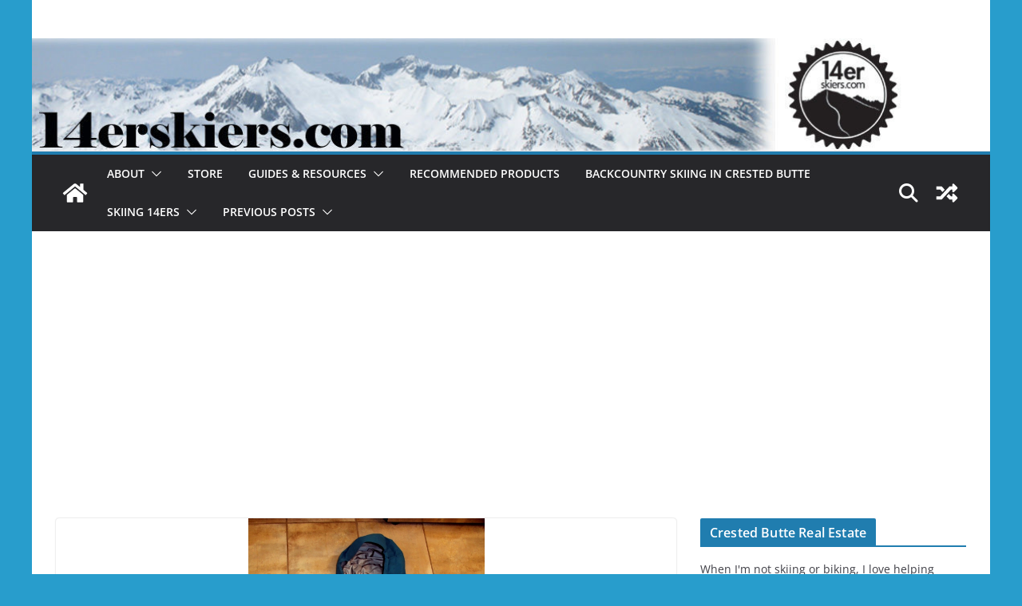

--- FILE ---
content_type: text/html; charset=UTF-8
request_url: https://14erskiers.com/blog/2016/05/gear-review-patagonia-refugitive-jacket/
body_size: 26154
content:
		<!doctype html>
		<html lang="en-US">
		
<head>

			<meta charset="UTF-8"/>
		<meta name="viewport" content="width=device-width, initial-scale=1">
		<link rel="profile" href="https://gmpg.org/xfn/11"/>
		
	<meta name='robots' content='index, follow, max-image-preview:large, max-snippet:-1, max-video-preview:-1' />
	<style>img:is([sizes="auto" i], [sizes^="auto," i]) { contain-intrinsic-size: 3000px 1500px }</style>
	
<!-- Google Tag Manager by PYS -->
    <script data-cfasync="false" data-pagespeed-no-defer>
	    window.dataLayerPYS = window.dataLayerPYS || [];
	</script>
<!-- End Google Tag Manager by PYS -->
<!-- Google Tag Manager by PYS -->
<script data-cfasync="false" data-pagespeed-no-defer>
	var pys_datalayer_name = "dataLayer";
	window.dataLayer = window.dataLayer || [];</script> 
<!-- End Google Tag Manager by PYS -->
	<!-- This site is optimized with the Yoast SEO plugin v24.0 - https://yoast.com/wordpress/plugins/seo/ -->
	<title>Gear Review: Patagonia Refugitive Jacket - 14erskiers.com</title>
	<link rel="canonical" href="https://14erskiers.com/blog/2016/05/gear-review-patagonia-refugitive-jacket/" />
	<meta property="og:locale" content="en_US" />
	<meta property="og:type" content="article" />
	<meta property="og:title" content="Gear Review: Patagonia Refugitive Jacket - 14erskiers.com" />
	<meta property="og:description" content="(Last Updated On: )This season, I was given the Patagonia Refugitive Jacket for an extended, season-long review. This jacket has" />
	<meta property="og:url" content="https://14erskiers.com/blog/2016/05/gear-review-patagonia-refugitive-jacket/" />
	<meta property="og:site_name" content="14erskiers.com" />
	<meta property="article:publisher" content="https://www.facebook.com/pages/14erskierscom/340696806539" />
	<meta property="article:author" content="https://www.facebook.com/crestedbutterealestateagent" />
	<meta property="article:published_time" content="2016-05-10T22:05:56+00:00" />
	<meta property="article:modified_time" content="2016-12-23T02:01:10+00:00" />
	<meta property="og:image" content="https://14erskiers.com/blog/wp-content/uploads/ngg_featured/jacket-on-floor.jpg" />
	<meta property="og:image:width" content="533" />
	<meta property="og:image:height" content="800" />
	<meta property="og:image:type" content="image/jpeg" />
	<meta name="author" content="Frank Konsella" />
	<meta name="twitter:card" content="summary_large_image" />
	<meta name="twitter:creator" content="@FrankKonsella" />
	<meta name="twitter:site" content="@14erskiers" />
	<script type="application/ld+json" class="yoast-schema-graph">{"@context":"https://schema.org","@graph":[{"@type":"Article","@id":"https://14erskiers.com/blog/2016/05/gear-review-patagonia-refugitive-jacket/#article","isPartOf":{"@id":"https://14erskiers.com/blog/2016/05/gear-review-patagonia-refugitive-jacket/"},"author":{"name":"Frank Konsella","@id":"https://14erskiers.com/blog/#/schema/person/97e50e15a23cff166b6bfb4400e7acc6"},"headline":"Gear Review: Patagonia Refugitive Jacket","datePublished":"2016-05-10T22:05:56+00:00","dateModified":"2016-12-23T02:01:10+00:00","mainEntityOfPage":{"@id":"https://14erskiers.com/blog/2016/05/gear-review-patagonia-refugitive-jacket/"},"wordCount":431,"commentCount":2,"publisher":{"@id":"https://14erskiers.com/blog/#organization"},"image":{"@id":"https://14erskiers.com/blog/2016/05/gear-review-patagonia-refugitive-jacket/#primaryimage"},"thumbnailUrl":"https://14erskiers.com/blog/wp-content/uploads/ngg_featured/jacket-on-floor.jpg","articleSection":["Reviews - Gear &amp; Other"],"inLanguage":"en-US","potentialAction":[{"@type":"CommentAction","name":"Comment","target":["https://14erskiers.com/blog/2016/05/gear-review-patagonia-refugitive-jacket/#respond"]}]},{"@type":"WebPage","@id":"https://14erskiers.com/blog/2016/05/gear-review-patagonia-refugitive-jacket/","url":"https://14erskiers.com/blog/2016/05/gear-review-patagonia-refugitive-jacket/","name":"Gear Review: Patagonia Refugitive Jacket - 14erskiers.com","isPartOf":{"@id":"https://14erskiers.com/blog/#website"},"primaryImageOfPage":{"@id":"https://14erskiers.com/blog/2016/05/gear-review-patagonia-refugitive-jacket/#primaryimage"},"image":{"@id":"https://14erskiers.com/blog/2016/05/gear-review-patagonia-refugitive-jacket/#primaryimage"},"thumbnailUrl":"https://14erskiers.com/blog/wp-content/uploads/ngg_featured/jacket-on-floor.jpg","datePublished":"2016-05-10T22:05:56+00:00","dateModified":"2016-12-23T02:01:10+00:00","breadcrumb":{"@id":"https://14erskiers.com/blog/2016/05/gear-review-patagonia-refugitive-jacket/#breadcrumb"},"inLanguage":"en-US","potentialAction":[{"@type":"ReadAction","target":["https://14erskiers.com/blog/2016/05/gear-review-patagonia-refugitive-jacket/"]}]},{"@type":"ImageObject","inLanguage":"en-US","@id":"https://14erskiers.com/blog/2016/05/gear-review-patagonia-refugitive-jacket/#primaryimage","url":"https://14erskiers.com/blog/wp-content/uploads/ngg_featured/jacket-on-floor.jpg","contentUrl":"https://14erskiers.com/blog/wp-content/uploads/ngg_featured/jacket-on-floor.jpg","width":533,"height":800},{"@type":"BreadcrumbList","@id":"https://14erskiers.com/blog/2016/05/gear-review-patagonia-refugitive-jacket/#breadcrumb","itemListElement":[{"@type":"ListItem","position":1,"name":"Home","item":"https://14erskiers.com/blog/"},{"@type":"ListItem","position":2,"name":"Gear Review: Patagonia Refugitive Jacket"}]},{"@type":"WebSite","@id":"https://14erskiers.com/blog/#website","url":"https://14erskiers.com/blog/","name":"14erskiers.com","description":"Backcountry skiing, biking, hiking in Crested Butte, Colorado &amp; beyond - Created by Brittany Konsella &amp; Frank Konsella","publisher":{"@id":"https://14erskiers.com/blog/#organization"},"potentialAction":[{"@type":"SearchAction","target":{"@type":"EntryPoint","urlTemplate":"https://14erskiers.com/blog/?s={search_term_string}"},"query-input":{"@type":"PropertyValueSpecification","valueRequired":true,"valueName":"search_term_string"}}],"inLanguage":"en-US"},{"@type":"Organization","@id":"https://14erskiers.com/blog/#organization","name":"14erskiers","url":"https://14erskiers.com/blog/","logo":{"@type":"ImageObject","inLanguage":"en-US","@id":"https://14erskiers.com/blog/#/schema/logo/image/","url":"https://14erskiers.com/blog/wp-content/uploads/2015/04/14erskiers_logo_FINALhighres-copy.jpg","contentUrl":"https://14erskiers.com/blog/wp-content/uploads/2015/04/14erskiers_logo_FINALhighres-copy.jpg","width":489,"height":486,"caption":"14erskiers"},"image":{"@id":"https://14erskiers.com/blog/#/schema/logo/image/"},"sameAs":["https://www.facebook.com/pages/14erskierscom/340696806539","https://x.com/14erskiers","https://instagram.com/14erskiers/","https://www.pinterest.com/source/14erskiers.com/","https://www.youtube.com/user/The14erskiers"]},{"@type":"Person","@id":"https://14erskiers.com/blog/#/schema/person/97e50e15a23cff166b6bfb4400e7acc6","name":"Frank Konsella","image":{"@type":"ImageObject","inLanguage":"en-US","@id":"https://14erskiers.com/blog/#/schema/person/image/","url":"https://secure.gravatar.com/avatar/6e34c09480c94cf90e9aa49e09bd4f62?s=96&d=mm&r=g","contentUrl":"https://secure.gravatar.com/avatar/6e34c09480c94cf90e9aa49e09bd4f62?s=96&d=mm&r=g","caption":"Frank Konsella"},"description":"Frank loves snow more than anything... except his wife.    He ensures his food is digested properly by chewing it 32 times before swallowing. He is a full-time real estate agent serving Crested Butte and Gunnison and would be honored to send you his monthly newsletter.","sameAs":["https://www.facebook.com/crestedbutterealestateagent","https://x.com/FrankKonsella"],"url":"https://14erskiers.com/blog/author/frank/"}]}</script>
	<!-- / Yoast SEO plugin. -->


<link rel='dns-prefetch' href='//assets.pinterest.com' />
<link rel='dns-prefetch' href='//www.avantlink.com' />
<link rel="alternate" type="application/rss+xml" title="14erskiers.com &raquo; Feed" href="https://14erskiers.com/blog/feed/" />
<link rel="alternate" type="application/rss+xml" title="14erskiers.com &raquo; Comments Feed" href="https://14erskiers.com/blog/comments/feed/" />
<link rel="alternate" type="application/rss+xml" title="14erskiers.com &raquo; Gear Review:  Patagonia Refugitive Jacket Comments Feed" href="https://14erskiers.com/blog/2016/05/gear-review-patagonia-refugitive-jacket/feed/" />
<script type="text/javascript">
/* <![CDATA[ */
window._wpemojiSettings = {"baseUrl":"https:\/\/s.w.org\/images\/core\/emoji\/15.0.3\/72x72\/","ext":".png","svgUrl":"https:\/\/s.w.org\/images\/core\/emoji\/15.0.3\/svg\/","svgExt":".svg","source":{"concatemoji":"https:\/\/14erskiers.com\/blog\/wp-includes\/js\/wp-emoji-release.min.js?ver=6.7.4"}};
/*! This file is auto-generated */
!function(i,n){var o,s,e;function c(e){try{var t={supportTests:e,timestamp:(new Date).valueOf()};sessionStorage.setItem(o,JSON.stringify(t))}catch(e){}}function p(e,t,n){e.clearRect(0,0,e.canvas.width,e.canvas.height),e.fillText(t,0,0);var t=new Uint32Array(e.getImageData(0,0,e.canvas.width,e.canvas.height).data),r=(e.clearRect(0,0,e.canvas.width,e.canvas.height),e.fillText(n,0,0),new Uint32Array(e.getImageData(0,0,e.canvas.width,e.canvas.height).data));return t.every(function(e,t){return e===r[t]})}function u(e,t,n){switch(t){case"flag":return n(e,"\ud83c\udff3\ufe0f\u200d\u26a7\ufe0f","\ud83c\udff3\ufe0f\u200b\u26a7\ufe0f")?!1:!n(e,"\ud83c\uddfa\ud83c\uddf3","\ud83c\uddfa\u200b\ud83c\uddf3")&&!n(e,"\ud83c\udff4\udb40\udc67\udb40\udc62\udb40\udc65\udb40\udc6e\udb40\udc67\udb40\udc7f","\ud83c\udff4\u200b\udb40\udc67\u200b\udb40\udc62\u200b\udb40\udc65\u200b\udb40\udc6e\u200b\udb40\udc67\u200b\udb40\udc7f");case"emoji":return!n(e,"\ud83d\udc26\u200d\u2b1b","\ud83d\udc26\u200b\u2b1b")}return!1}function f(e,t,n){var r="undefined"!=typeof WorkerGlobalScope&&self instanceof WorkerGlobalScope?new OffscreenCanvas(300,150):i.createElement("canvas"),a=r.getContext("2d",{willReadFrequently:!0}),o=(a.textBaseline="top",a.font="600 32px Arial",{});return e.forEach(function(e){o[e]=t(a,e,n)}),o}function t(e){var t=i.createElement("script");t.src=e,t.defer=!0,i.head.appendChild(t)}"undefined"!=typeof Promise&&(o="wpEmojiSettingsSupports",s=["flag","emoji"],n.supports={everything:!0,everythingExceptFlag:!0},e=new Promise(function(e){i.addEventListener("DOMContentLoaded",e,{once:!0})}),new Promise(function(t){var n=function(){try{var e=JSON.parse(sessionStorage.getItem(o));if("object"==typeof e&&"number"==typeof e.timestamp&&(new Date).valueOf()<e.timestamp+604800&&"object"==typeof e.supportTests)return e.supportTests}catch(e){}return null}();if(!n){if("undefined"!=typeof Worker&&"undefined"!=typeof OffscreenCanvas&&"undefined"!=typeof URL&&URL.createObjectURL&&"undefined"!=typeof Blob)try{var e="postMessage("+f.toString()+"("+[JSON.stringify(s),u.toString(),p.toString()].join(",")+"));",r=new Blob([e],{type:"text/javascript"}),a=new Worker(URL.createObjectURL(r),{name:"wpTestEmojiSupports"});return void(a.onmessage=function(e){c(n=e.data),a.terminate(),t(n)})}catch(e){}c(n=f(s,u,p))}t(n)}).then(function(e){for(var t in e)n.supports[t]=e[t],n.supports.everything=n.supports.everything&&n.supports[t],"flag"!==t&&(n.supports.everythingExceptFlag=n.supports.everythingExceptFlag&&n.supports[t]);n.supports.everythingExceptFlag=n.supports.everythingExceptFlag&&!n.supports.flag,n.DOMReady=!1,n.readyCallback=function(){n.DOMReady=!0}}).then(function(){return e}).then(function(){var e;n.supports.everything||(n.readyCallback(),(e=n.source||{}).concatemoji?t(e.concatemoji):e.wpemoji&&e.twemoji&&(t(e.twemoji),t(e.wpemoji)))}))}((window,document),window._wpemojiSettings);
/* ]]> */
</script>
<style id='wp-emoji-styles-inline-css' type='text/css'>

	img.wp-smiley, img.emoji {
		display: inline !important;
		border: none !important;
		box-shadow: none !important;
		height: 1em !important;
		width: 1em !important;
		margin: 0 0.07em !important;
		vertical-align: -0.1em !important;
		background: none !important;
		padding: 0 !important;
	}
</style>
<style id='wp-block-library-inline-css' type='text/css'>
:root{--wp-admin-theme-color:#007cba;--wp-admin-theme-color--rgb:0,124,186;--wp-admin-theme-color-darker-10:#006ba1;--wp-admin-theme-color-darker-10--rgb:0,107,161;--wp-admin-theme-color-darker-20:#005a87;--wp-admin-theme-color-darker-20--rgb:0,90,135;--wp-admin-border-width-focus:2px;--wp-block-synced-color:#7a00df;--wp-block-synced-color--rgb:122,0,223;--wp-bound-block-color:var(--wp-block-synced-color)}@media (min-resolution:192dpi){:root{--wp-admin-border-width-focus:1.5px}}.wp-element-button{cursor:pointer}:root{--wp--preset--font-size--normal:16px;--wp--preset--font-size--huge:42px}:root .has-very-light-gray-background-color{background-color:#eee}:root .has-very-dark-gray-background-color{background-color:#313131}:root .has-very-light-gray-color{color:#eee}:root .has-very-dark-gray-color{color:#313131}:root .has-vivid-green-cyan-to-vivid-cyan-blue-gradient-background{background:linear-gradient(135deg,#00d084,#0693e3)}:root .has-purple-crush-gradient-background{background:linear-gradient(135deg,#34e2e4,#4721fb 50%,#ab1dfe)}:root .has-hazy-dawn-gradient-background{background:linear-gradient(135deg,#faaca8,#dad0ec)}:root .has-subdued-olive-gradient-background{background:linear-gradient(135deg,#fafae1,#67a671)}:root .has-atomic-cream-gradient-background{background:linear-gradient(135deg,#fdd79a,#004a59)}:root .has-nightshade-gradient-background{background:linear-gradient(135deg,#330968,#31cdcf)}:root .has-midnight-gradient-background{background:linear-gradient(135deg,#020381,#2874fc)}.has-regular-font-size{font-size:1em}.has-larger-font-size{font-size:2.625em}.has-normal-font-size{font-size:var(--wp--preset--font-size--normal)}.has-huge-font-size{font-size:var(--wp--preset--font-size--huge)}.has-text-align-center{text-align:center}.has-text-align-left{text-align:left}.has-text-align-right{text-align:right}#end-resizable-editor-section{display:none}.aligncenter{clear:both}.items-justified-left{justify-content:flex-start}.items-justified-center{justify-content:center}.items-justified-right{justify-content:flex-end}.items-justified-space-between{justify-content:space-between}.screen-reader-text{border:0;clip:rect(1px,1px,1px,1px);clip-path:inset(50%);height:1px;margin:-1px;overflow:hidden;padding:0;position:absolute;width:1px;word-wrap:normal!important}.screen-reader-text:focus{background-color:#ddd;clip:auto!important;clip-path:none;color:#444;display:block;font-size:1em;height:auto;left:5px;line-height:normal;padding:15px 23px 14px;text-decoration:none;top:5px;width:auto;z-index:100000}html :where(.has-border-color){border-style:solid}html :where([style*=border-top-color]){border-top-style:solid}html :where([style*=border-right-color]){border-right-style:solid}html :where([style*=border-bottom-color]){border-bottom-style:solid}html :where([style*=border-left-color]){border-left-style:solid}html :where([style*=border-width]){border-style:solid}html :where([style*=border-top-width]){border-top-style:solid}html :where([style*=border-right-width]){border-right-style:solid}html :where([style*=border-bottom-width]){border-bottom-style:solid}html :where([style*=border-left-width]){border-left-style:solid}html :where(img[class*=wp-image-]){height:auto;max-width:100%}:where(figure){margin:0 0 1em}html :where(.is-position-sticky){--wp-admin--admin-bar--position-offset:var(--wp-admin--admin-bar--height,0px)}@media screen and (max-width:600px){html :where(.is-position-sticky){--wp-admin--admin-bar--position-offset:0px}}
</style>
<link rel='stylesheet' id='avantlink_rp_style-css' href='https://14erskiers.com/blog/wp-content/plugins/avantlink-wp/css/rp_style.css?ver=6.7.4' type='text/css' media='all' />
<link rel='stylesheet' id='avantlink_ps_style-css' href='https://14erskiers.com/blog/wp-content/plugins/avantlink-wp/css/ps_style.css?ver=6.7.4' type='text/css' media='all' />
<link rel='stylesheet' id='st-widget-css' href='https://14erskiers.com/blog/wp-content/plugins/share-this/css/style.css?ver=6.7.4' type='text/css' media='all' />
<link rel='stylesheet' id='sow-cta-main-css' href='https://14erskiers.com/blog/wp-content/plugins/so-widgets-bundle/widgets/cta/css/style.css?ver=1.64.1' type='text/css' media='all' />
<link rel='stylesheet' id='sow-cta-default-57874ef55d16-css' href='https://14erskiers.com/blog/wp-content/uploads/siteorigin-widgets/sow-cta-default-57874ef55d16.css?ver=6.7.4' type='text/css' media='all' />
<link rel='stylesheet' id='wpsc-style-css' href='https://14erskiers.com/blog/wp-content/plugins/wordpress-simple-paypal-shopping-cart/assets/wpsc-front-end-styles.css?ver=5.0.7' type='text/css' media='all' />
<link rel='stylesheet' id='colormag_style-css' href='https://14erskiers.com/blog/wp-content/themes/colormag/style.css?ver=4.0.5' type='text/css' media='all' />
<style id='colormag_style-inline-css' type='text/css'>
@media screen and (min-width: 992px) {.cm-primary{width:70%;}}.cm-header .cm-menu-toggle svg,
			.cm-header .cm-menu-toggle svg{fill:#fff;}.cm-footer-bar-area .cm-footer-bar__2 a{color:#207daf;}@media screen and (min-width: 992px) {.cm-primary{width:70%;}}.cm-header .cm-menu-toggle svg,
			.cm-header .cm-menu-toggle svg{fill:#fff;}.cm-footer-bar-area .cm-footer-bar__2 a{color:#207daf;}:root{--top-grid-columns: 4;
			--main-grid-columns: 4;
			--bottom-grid-columns: 2;
			}
</style>
<link rel='stylesheet' id='font-awesome-all-css' href='https://14erskiers.com/blog/wp-content/themes/colormag/inc/customizer/customind/assets/fontawesome/v6/css/all.min.css?ver=6.2.4' type='text/css' media='all' />
<link rel='stylesheet' id='colormag-featured-image-popup-css-css' href='https://14erskiers.com/blog/wp-content/themes/colormag/assets/js/magnific-popup/magnific-popup.min.css?ver=4.0.5' type='text/css' media='all' />
<link rel='stylesheet' id='font-awesome-4-css' href='https://14erskiers.com/blog/wp-content/themes/colormag/assets/library/font-awesome/css/v4-shims.min.css?ver=4.7.0' type='text/css' media='all' />
<link rel='stylesheet' id='font-awesome-solid-css' href='https://14erskiers.com/blog/wp-content/themes/colormag/assets/library/font-awesome/css/solid.min.css?ver=6.2.4' type='text/css' media='all' />
<link rel='stylesheet' id='rating_style-css' href='https://14erskiers.com/blog/wp-content/plugins/all-in-one-schemaorg-rich-snippets/css/jquery.rating.css?ver=1.0' type='text/css' media='all' />
<link rel='stylesheet' id='bsf_style-css' href='https://14erskiers.com/blog/wp-content/plugins/all-in-one-schemaorg-rich-snippets/css/style.css?ver=1.0' type='text/css' media='all' />
<script type="text/javascript" src="https://14erskiers.com/blog/wp-includes/js/jquery/jquery.min.js?ver=3.7.1" id="jquery-core-js"></script>
<script type="text/javascript" src="https://14erskiers.com/blog/wp-includes/js/jquery/jquery-migrate.min.js?ver=3.4.1" id="jquery-migrate-js"></script>
<script type="text/javascript" src="https://14erskiers.com/blog/wp-content/plugins/so-widgets-bundle/widgets/cta/js/cta.min.js?ver=1.64.1" id="sow-cta-main-js"></script>
<!--[if lte IE 8]>
<script type="text/javascript" src="https://14erskiers.com/blog/wp-content/themes/colormag/assets/js/html5shiv.min.js?ver=4.0.5" id="html5-js"></script>
<![endif]-->
<script type="text/javascript" src="https://14erskiers.com/blog/wp-content/plugins/all-in-one-schemaorg-rich-snippets/js/jquery.rating.min.js" id="jquery_rating-js"></script>
<link rel="https://api.w.org/" href="https://14erskiers.com/blog/wp-json/" /><link rel="alternate" title="JSON" type="application/json" href="https://14erskiers.com/blog/wp-json/wp/v2/posts/420949" /><link rel="EditURI" type="application/rsd+xml" title="RSD" href="https://14erskiers.com/blog/xmlrpc.php?rsd" />
<meta name="generator" content="WordPress 6.7.4" />
<link rel='shortlink' href='https://14erskiers.com/blog/?p=420949' />
<link rel="alternate" title="oEmbed (JSON)" type="application/json+oembed" href="https://14erskiers.com/blog/wp-json/oembed/1.0/embed?url=https%3A%2F%2F14erskiers.com%2Fblog%2F2016%2F05%2Fgear-review-patagonia-refugitive-jacket%2F" />
<link rel="alternate" title="oEmbed (XML)" type="text/xml+oembed" href="https://14erskiers.com/blog/wp-json/oembed/1.0/embed?url=https%3A%2F%2F14erskiers.com%2Fblog%2F2016%2F05%2Fgear-review-patagonia-refugitive-jacket%2F&#038;format=xml" />
<script type="text/javascript">var ajaxurl = "https://14erskiers.com/blog/wp-admin/admin-ajax.php";</script>
 <!-- OneAll.com / Social Login for WordPress / v5.10.0 -->
<script data-cfasync="false" type="text/javascript">
 (function() {
  var oa = document.createElement('script'); oa.type = 'text/javascript';
  oa.async = true; oa.src = 'https://14erskiersblog.api.oneall.com/socialize/library.js';
  var s = document.getElementsByTagName('script')[0]; s.parentNode.insertBefore(oa, s);
 })();
</script>
<script charset="utf-8" type="text/javascript">var switchTo5x=true;</script>
<script charset="utf-8" type="text/javascript" src="https://w.sharethis.com/button/buttons.js"></script>
<script charset="utf-8" type="text/javascript">stLight.options({"publisher":"fc1acad7-6624-41f2-a7bb-5072c773bc54","doNotCopy":true,"hashAddressBar":false,"doNotHash":true});var st_type="wordpress4.5.3";</script>

<!-- StarBox - the Author Box for Humans 3.5.3, visit: https://wordpress.org/plugins/starbox/ -->
<!-- /StarBox - the Author Box for Humans -->

<link rel='stylesheet' id='6486d0bedf-css' href='https://14erskiers.com/blog/wp-content/plugins/starbox/themes/business/css/frontend.min.css?ver=3.5.3' type='text/css' media='all' />
<script type="text/javascript" src="https://14erskiers.com/blog/wp-content/plugins/starbox/themes/business/js/frontend.min.js?ver=3.5.3" id="8c8aedbd4c-js"></script>
<link rel='stylesheet' id='bf8aafd61b-css' href='https://14erskiers.com/blog/wp-content/plugins/starbox/themes/admin/css/hidedefault.min.css?ver=3.5.3' type='text/css' media='all' />

<!-- WP Simple Shopping Cart plugin v5.0.7 - https://wordpress.org/plugins/wordpress-simple-paypal-shopping-cart/ -->

	<script type="text/javascript">
	<!--
	//
	function ReadForm (obj1, tst)
	{
	    // Read the user form
	    var i,j,pos;
	    val_total="";val_combo="";

	    for (i=0; i<obj1.length; i++)
	    {
	        // run entire form
	        obj = obj1.elements[i];           // a form element

	        if (obj.type == "select-one")
	        {   // just selects
	            if (obj.name == "quantity" ||
	                obj.name == "amount") continue;
		        pos = obj.selectedIndex;        // which option selected
		        val = obj.options[pos].value;   // selected value
		        val_combo = val_combo + " (" + val + ")";
	        }
	    }
		// Now summarize everything we have processed above
		val_total = obj1.product_tmp.value + val_combo;
		obj1.wspsc_product.value = val_total;
	}
	//-->
	</script><meta name="twitter:image:src" content="https://14erskiers.com/blog/wp-content/gallery/cbmrfeb9mar2/img_0008frank.jpg">
<meta name="twitter:domain" content="">
<meta name="twitter:app:name:iphone" content="">
<meta name="twitter:app:name:ipad" content="">
<meta name="twitter:app:name:googleplay" content="">
<meta name="twitter:app:url:iphone" content="">
<meta name="twitter:app:url:ipad" content="">
<meta name="twitter:app:url:googleplay" content="">
<meta name="twitter:app:id:iphone" content="">
<meta name="twitter:app:id:ipad" content="">
<meta name="twitter:app:id:googleplay" content="">





<!-- Update your html tag to include the itemscope and itemtype attributes. -->


<!-- Add the following three tags inside head. -->
<meta content="14erskiers.com">
<meta content="Skiing, hiking, biking, and travel reports, reviews, and guides for Crested Butte and beyond!">
<meta content="https://14erskiers.com/blog/wp-content/gallery/smicons/14erskiers_logo_40x40.jpg">

<!-- To verify Pintrest Analytics -->
<meta name="p:domain_verify" content="bc69c57f3f2d7d60975bca050710020e" />

<!-- For Facebook Domain Insights -->
<meta property="fb:admins" content="100000137709321" />


<!-- For Google Adsense -->
<script async src="//pagead2.googlesyndication.com/pagead/js/adsbygoogle.js"></script>
<script>
     (adsbygoogle = window.adsbygoogle || []).push({
          google_ad_client: "ca-pub-8636286827682697",
          enable_page_level_ads: true
     });
</script><link rel="pingback" href="https://14erskiers.com/blog/xmlrpc.php"><style type="text/css" id="custom-background-css">
body.custom-background { background-color: #289dcc; }
</style>
	<link rel="icon" href="https://14erskiers.com/blog/wp-content/uploads/2016/08/14erskiers_logo__favicon.jpg" sizes="32x32" />
<link rel="icon" href="https://14erskiers.com/blog/wp-content/uploads/2016/08/14erskiers_logo__favicon.jpg" sizes="192x192" />
<link rel="apple-touch-icon" href="https://14erskiers.com/blog/wp-content/uploads/2016/08/14erskiers_logo__favicon.jpg" />
<meta name="msapplication-TileImage" content="https://14erskiers.com/blog/wp-content/uploads/2016/08/14erskiers_logo__favicon.jpg" />
		<style type="text/css" id="wp-custom-css">
			/*
To edit Color Mag theme.  Theme help is found here http://themegrill.com/theme-instruction/colormag/#start
*/
#header-text-nav-wrap {
	padding: 0 0 5px;
}

.image-popup {
	display: none;
}

/*
edit ColorMag theme
*/
h1 {
	font-size: 32px;
	line-height: 1.2;
}

h2 {
	font-size: 28px;
	line-height: 1.2;
}

h3 {
	font-size: 28px;
	line-height: 1.2;
}

h4 {
	font-size: 28px;
	line-height: 1.2;
}

h5 {
	font-size: 28px;
	line-height: 1.2;
}

h6 {
	font-size: 22px;
	line-height: 1.2;
}

/*
edit captions under photos
*/
.wp-caption-text {
	text-align: center;
	font-size: 13px;
	font-style: italic;
}

/*
END OF THEME MODIFICATIONS
*/
/*
edit plugins and other custom
*/
.jetpack_subscription_widget input[type="submit"] {
	background: #ff7e00 !important;
	color: #ffffff;
	font-family: Arial, Sans-serif;
	font-size: 16px;
	line-height: 1.5;
	font-weight: bold;
}

.wpsps_compact_cart {
	font-family: helvetica;
	background-color: #E7EDEE;
	border: 1px solid #CCC;
	max-width: 160px;
	min-width: 100px;
	padding: 10px 7px;
	margin: 5px 0;
}

.store_display {
	width: 300px;
	height: 500px;
	float: left;
	margin-left: 10px;
	margin-right: 10px;
	margin-bottom: 20px;
	border-style: solid;
	border-color: #E4E1E2;
	border-width: 2px;
	padding-top: 1.5%;
	padding-right: 1.5%;
	padding-bottom: 1.5%;
	padding-left: 1.5%;
}

.store_display_longer {
	width: 300px;
	height: 620px;
	float: left;
	margin-left: 10px;
	margin-right: 10px;
	margin-bottom: 20px;
	border-style: solid;
	border-color: #E4E1E2;
	border-width: 2px;
	padding-top: 1.5%;
	padding-right: 1.5%;
	padding-bottom: 1.5%;
	padding-left: 1.5%;
}

.container_wide {
	width: 100%;
	float: left;
	padding-top: 3%;
	padding-right: 3%;
	padding-bottom: 3%;
	padding-left: 3%;
}

#snippet-box {
	display: none;
}

#post-6925 .entry-content {
	background-color: #FFFFFF !important;
}

#mc_embed_signup .button {
	background-color: #289dcc !important;}		</style>
		
</head>

<body data-rsssl=1 class="post-template-default single single-post postid-420949 single-format-standard custom-background wp-embed-responsive cm-header-layout-1 adv-style-1  boxed">




		<div id="page" class="hfeed site">
				<a class="skip-link screen-reader-text" href="#main">Skip to content</a>
		

			<header id="cm-masthead" class="cm-header cm-layout-1 cm-layout-1-style-1 cm-full-width">
		
		
				<div class="cm-main-header">
		
		
	<div id="cm-header-1" class="cm-header-1">
		<div class="cm-container">
			<div class="cm-row">

				<div class="cm-header-col-1">
										<div id="cm-site-branding" class="cm-site-branding">
							</div><!-- #cm-site-branding -->
	
				</div><!-- .cm-header-col-1 -->

				<div class="cm-header-col-2">
								</div><!-- .cm-header-col-2 -->

		</div>
	</div>
</div>
		<div id="wp-custom-header" class="wp-custom-header"><div class="header-image-wrap"><a href="https://14erskiers.com/blog/" title="14erskiers.com" rel="home"><img src="https://14erskiers.com/blog/wp-content/uploads/2014/03/cropped-cropped-background_140withLogotext_short-copy.jpg" class="header-image" width="1191" height="140" alt="14erskiers.com"></a></div></div>
<div id="cm-header-2" class="cm-header-2">
	<nav id="cm-primary-nav" class="cm-primary-nav">
		<div class="cm-container">
			<div class="cm-row">
				
				<div class="cm-home-icon">
					<a href="https://14erskiers.com/blog/"
						title="14erskiers.com"
					>
						<svg class="cm-icon cm-icon--home" xmlns="http://www.w3.org/2000/svg" viewBox="0 0 28 22"><path d="M13.6465 6.01133L5.11148 13.0409V20.6278C5.11148 20.8242 5.18952 21.0126 5.32842 21.1515C5.46733 21.2904 5.65572 21.3685 5.85217 21.3685L11.0397 21.3551C11.2355 21.3541 11.423 21.2756 11.5611 21.1368C11.6992 20.998 11.7767 20.8102 11.7767 20.6144V16.1837C11.7767 15.9873 11.8547 15.7989 11.9937 15.66C12.1326 15.521 12.321 15.443 12.5174 15.443H15.4801C15.6766 15.443 15.865 15.521 16.0039 15.66C16.1428 15.7989 16.2208 15.9873 16.2208 16.1837V20.6111C16.2205 20.7086 16.2394 20.8052 16.2765 20.8953C16.3136 20.9854 16.3681 21.0673 16.4369 21.1364C16.5057 21.2054 16.5875 21.2602 16.6775 21.2975C16.7675 21.3349 16.864 21.3541 16.9615 21.3541L22.1472 21.3685C22.3436 21.3685 22.532 21.2904 22.6709 21.1515C22.8099 21.0126 22.8879 20.8242 22.8879 20.6278V13.0358L14.3548 6.01133C14.2544 5.93047 14.1295 5.88637 14.0006 5.88637C13.8718 5.88637 13.7468 5.93047 13.6465 6.01133ZM27.1283 10.7892L23.2582 7.59917V1.18717C23.2582 1.03983 23.1997 0.898538 23.0955 0.794359C22.9913 0.69018 22.8501 0.631653 22.7027 0.631653H20.1103C19.963 0.631653 19.8217 0.69018 19.7175 0.794359C19.6133 0.898538 19.5548 1.03983 19.5548 1.18717V4.54848L15.4102 1.13856C15.0125 0.811259 14.5134 0.632307 13.9983 0.632307C13.4832 0.632307 12.9841 0.811259 12.5864 1.13856L0.868291 10.7892C0.81204 10.8357 0.765501 10.8928 0.731333 10.9573C0.697165 11.0218 0.676038 11.0924 0.66916 11.165C0.662282 11.2377 0.669786 11.311 0.691245 11.3807C0.712704 11.4505 0.747696 11.5153 0.794223 11.5715L1.97469 13.0066C2.02109 13.063 2.07816 13.1098 2.14264 13.1441C2.20711 13.1784 2.27773 13.1997 2.35044 13.2067C2.42315 13.2137 2.49653 13.2063 2.56638 13.1849C2.63623 13.1636 2.70118 13.1286 2.7575 13.0821L13.6465 4.11333C13.7468 4.03247 13.8718 3.98837 14.0006 3.98837C14.1295 3.98837 14.2544 4.03247 14.3548 4.11333L25.2442 13.0821C25.3004 13.1286 25.3653 13.1636 25.435 13.1851C25.5048 13.2065 25.5781 13.214 25.6507 13.2071C25.7234 13.2003 25.794 13.1791 25.8584 13.145C25.9229 13.1108 25.98 13.0643 26.0265 13.008L27.207 11.5729C27.2535 11.5164 27.2883 11.4512 27.3095 11.3812C27.3307 11.3111 27.3379 11.2375 27.3306 11.1647C27.3233 11.0919 27.3016 11.0212 27.2669 10.9568C27.2322 10.8923 27.1851 10.8354 27.1283 10.7892Z" /></svg>					</a>
				</div>
				
											<div class="cm-header-actions">
								
		<div class="cm-random-post">
							<a href="https://14erskiers.com/blog/2011/11/early-season-deep-13-nov-2011/" title="View a random post">
					<svg class="cm-icon cm-icon--random-fill" xmlns="http://www.w3.org/2000/svg" viewBox="0 0 24 24"><path d="M21.73 16a1 1 0 0 1 0 1.33l-3.13 3.14a.94.94 0 0 1-1.6-.66v-1.56h-2.3a.39.39 0 0 1-.18 0 .36.36 0 0 1-.16-.11l-2.76-3 2.09-2.23 2.06 2.21H17v-1.56a.94.94 0 0 1 1.6-.66ZM2.47 8.88h3.28l2.06 2.2L9.9 8.85 7.14 5.9A.36.36 0 0 0 7 5.79a.39.39 0 0 0-.18 0H2.47a.47.47 0 0 0-.47.43v2.19a.47.47 0 0 0 .47.47Zm14.53 0v1.56a.94.94 0 0 0 1.6.66L21.73 8a1 1 0 0 0 0-1.33L18.6 3.53a.94.94 0 0 0-1.6.66v1.56h-2.3a.39.39 0 0 0-.18 0 .36.36 0 0 0-.16.11l-8.61 9.27H2.47a.46.46 0 0 0-.47.46v2.19a.47.47 0 0 0 .47.47H6.8a.45.45 0 0 0 .34-.15l8.61-9.22Z"></path></svg>				</a>
					</div>

							<div class="cm-top-search">
						<i class="fa fa-search search-top"></i>
						<div class="search-form-top">
									
<form action="https://14erskiers.com/blog/" class="search-form searchform clearfix" method="get" role="search">

	<div class="search-wrap">
		<input type="search"
				class="s field"
				name="s"
				value=""
				placeholder="Search"
		/>

		<button class="search-icon" type="submit"></button>
	</div>

</form><!-- .searchform -->
						</div>
					</div>
									</div>
				
					<p class="cm-menu-toggle" aria-expanded="false">
						<svg class="cm-icon cm-icon--bars" xmlns="http://www.w3.org/2000/svg" viewBox="0 0 24 24"><path d="M21 19H3a1 1 0 0 1 0-2h18a1 1 0 0 1 0 2Zm0-6H3a1 1 0 0 1 0-2h18a1 1 0 0 1 0 2Zm0-6H3a1 1 0 0 1 0-2h18a1 1 0 0 1 0 2Z"></path></svg>						<svg class="cm-icon cm-icon--x-mark" xmlns="http://www.w3.org/2000/svg" viewBox="0 0 24 24"><path d="m13.4 12 8.3-8.3c.4-.4.4-1 0-1.4s-1-.4-1.4 0L12 10.6 3.7 2.3c-.4-.4-1-.4-1.4 0s-.4 1 0 1.4l8.3 8.3-8.3 8.3c-.4.4-.4 1 0 1.4.2.2.4.3.7.3s.5-.1.7-.3l8.3-8.3 8.3 8.3c.2.2.5.3.7.3s.5-.1.7-.3c.4-.4.4-1 0-1.4L13.4 12z"></path></svg>					</p>
					<div class="cm-menu-primary-container"><ul id="menu-navigation" class="menu"><li id="menu-item-10898" class="menu-item menu-item-type-custom menu-item-object-custom menu-item-has-children menu-item-10898"><a href="#">About</a><span role="button" tabindex="0" class="cm-submenu-toggle" onkeypress=""><svg class="cm-icon" xmlns="http://www.w3.org/2000/svg" xml:space="preserve" viewBox="0 0 24 24"><path d="M12 17.5c-.3 0-.5-.1-.7-.3l-9-9c-.4-.4-.4-1 0-1.4s1-.4 1.4 0l8.3 8.3 8.3-8.3c.4-.4 1-.4 1.4 0s.4 1 0 1.4l-9 9c-.2.2-.4.3-.7.3z"/></svg></span>
<ul class="sub-menu">
	<li id="menu-item-6670" class="menu-item menu-item-type-post_type menu-item-object-page menu-item-6670"><a href="https://14erskiers.com/blog/who-we-are/">Who We Are</a></li>
	<li id="menu-item-9288" class="menu-item menu-item-type-post_type menu-item-object-page menu-item-9288"><a href="https://14erskiers.com/blog/14erskiers-mission/">Our Mission</a></li>
	<li id="menu-item-6648" class="menu-item menu-item-type-post_type menu-item-object-page menu-item-6648"><a href="https://14erskiers.com/blog/contact-us/">Contact Us</a></li>
	<li id="menu-item-6644" class="menu-item menu-item-type-post_type menu-item-object-page menu-item-6644"><a href="https://14erskiers.com/blog/about-frank/">About Frank</a></li>
	<li id="menu-item-7301" class="menu-item menu-item-type-post_type menu-item-object-page menu-item-7301"><a href="https://14erskiers.com/blog/brittany/">About Brittany</a></li>
	<li id="menu-item-6673" class="menu-item menu-item-type-custom menu-item-object-custom menu-item-6673"><a href="http://www.backcountryskiergirl.com/">Brittany&#8217;s Website</a></li>
	<li id="menu-item-6649" class="menu-item menu-item-type-post_type menu-item-object-page menu-item-6649"><a href="https://14erskiers.com/blog/disclaimer/">Disclaimer &#038; Privacy</a></li>
</ul>
</li>
<li id="menu-item-10837" class="menu-item menu-item-type-post_type menu-item-object-page menu-item-10837"><a href="https://14erskiers.com/blog/store/">Store</a></li>
<li id="menu-item-10902" class="menu-item menu-item-type-custom menu-item-object-custom menu-item-has-children menu-item-10902"><a href="#">Guides &#038; Resources</a><span role="button" tabindex="0" class="cm-submenu-toggle" onkeypress=""><svg class="cm-icon" xmlns="http://www.w3.org/2000/svg" xml:space="preserve" viewBox="0 0 24 24"><path d="M12 17.5c-.3 0-.5-.1-.7-.3l-9-9c-.4-.4-.4-1 0-1.4s1-.4 1.4 0l8.3 8.3 8.3-8.3c.4-.4 1-.4 1.4 0s.4 1 0 1.4l-9 9c-.2.2-.4.3-.7.3z"/></svg></span>
<ul class="sub-menu">
	<li id="menu-item-11367" class="menu-item menu-item-type-custom menu-item-object-custom menu-item-has-children menu-item-11367"><a href="#">Backcountry Skiing in Crested Butte</a><span role="button" tabindex="0" class="cm-submenu-toggle" onkeypress=""><svg class="cm-icon" xmlns="http://www.w3.org/2000/svg" xml:space="preserve" viewBox="0 0 24 24"><path d="M12 17.5c-.3 0-.5-.1-.7-.3l-9-9c-.4-.4-.4-1 0-1.4s1-.4 1.4 0l8.3 8.3 8.3-8.3c.4-.4 1-.4 1.4 0s.4 1 0 1.4l-9 9c-.2.2-.4.3-.7.3z"/></svg></span>
	<ul class="sub-menu">
		<li id="menu-item-11083" class="menu-item menu-item-type-post_type menu-item-object-page menu-item-11083"><a href="https://14erskiers.com/blog/backcountry-skiing-crested-butte/">Backcountry Skiing in Crested Butte Resource Guide</a></li>
		<li id="menu-item-430346" class="menu-item menu-item-type-custom menu-item-object-custom menu-item-430346"><a href="https://14erskiers.com/blog/2016-crested-butte-off-piste-ski-atlas/">2016 Off-Piste Ski Atlas</a></li>
	</ul>
</li>
	<li id="menu-item-447564" class="menu-item menu-item-type-post_type menu-item-object-page menu-item-has-children menu-item-447564"><a href="https://14erskiers.com/blog/mountain-biking-hiking-resources/">Mountain Biking &#038; Hiking Resources</a><span role="button" tabindex="0" class="cm-submenu-toggle" onkeypress=""><svg class="cm-icon" xmlns="http://www.w3.org/2000/svg" xml:space="preserve" viewBox="0 0 24 24"><path d="M12 17.5c-.3 0-.5-.1-.7-.3l-9-9c-.4-.4-.4-1 0-1.4s1-.4 1.4 0l8.3 8.3 8.3-8.3c.4-.4 1-.4 1.4 0s.4 1 0 1.4l-9 9c-.2.2-.4.3-.7.3z"/></svg></span>
	<ul class="sub-menu">
		<li id="menu-item-6653" class="menu-item menu-item-type-post_type menu-item-object-page menu-item-6653"><a href="https://14erskiers.com/blog/crested-butte-hiking-guide/">Crested Butte Hiking Guide</a></li>
		<li id="menu-item-6656" class="menu-item menu-item-type-post_type menu-item-object-page menu-item-6656"><a href="https://14erskiers.com/blog/crested-butte-mountain-bike-guide/">Crested Butte Mountain Biking Guide</a></li>
		<li id="menu-item-6655" class="menu-item menu-item-type-post_type menu-item-object-page menu-item-6655"><a href="https://14erskiers.com/blog/crested-butte-mountain-bike-guide-alphabatized/">Crested Butte Mountain Bike Guide:  Alphabatized</a></li>
		<li id="menu-item-6652" class="menu-item menu-item-type-post_type menu-item-object-page menu-item-6652"><a href="https://14erskiers.com/blog/colorado-trail-mountain-bike-guide/">Colorado Trail Mountain Bike Guide</a></li>
		<li id="menu-item-8531" class="menu-item menu-item-type-post_type menu-item-object-page menu-item-8531"><a href="https://14erskiers.com/blog/crested-butte-mountain-resort-biking-guide/">CBMR Biking Guide</a></li>
		<li id="menu-item-427122" class="menu-item menu-item-type-post_type menu-item-object-page menu-item-427122"><a href="https://14erskiers.com/blog/crested-butte-wildflowers/">Crested Butte Wildflowers</a></li>
	</ul>
</li>
</ul>
</li>
<li id="menu-item-9306" class="menu-item menu-item-type-post_type menu-item-object-page menu-item-9306"><a href="https://14erskiers.com/blog/14erskiers-recommended-products/">Recommended Products</a></li>
<li id="menu-item-435737" class="menu-item menu-item-type-post_type menu-item-object-page menu-item-435737"><a href="https://14erskiers.com/blog/backcountry-skiing-crested-butte/">Backcountry Skiing in Crested Butte</a></li>
<li id="menu-item-10904" class="menu-item menu-item-type-custom menu-item-object-custom menu-item-has-children menu-item-10904"><a href="#">Skiing 14ers</a><span role="button" tabindex="0" class="cm-submenu-toggle" onkeypress=""><svg class="cm-icon" xmlns="http://www.w3.org/2000/svg" xml:space="preserve" viewBox="0 0 24 24"><path d="M12 17.5c-.3 0-.5-.1-.7-.3l-9-9c-.4-.4-.4-1 0-1.4s1-.4 1.4 0l8.3 8.3 8.3-8.3c.4-.4 1-.4 1.4 0s.4 1 0 1.4l-9 9c-.2.2-.4.3-.7.3z"/></svg></span>
<ul class="sub-menu">
	<li id="menu-item-195756" class="menu-item menu-item-type-post_type menu-item-object-page menu-item-195756"><a href="https://14erskiers.com/blog/brittanys-fourteener-skiing-journey/">Brittany&#8217;s Fourteener-Skiing Journey</a></li>
	<li id="menu-item-6674" class="menu-item menu-item-type-custom menu-item-object-custom menu-item-6674"><a href="http://www.backcountryskiergirl.com/fourteeners.htm">Brittany&#8217;s Fourteener Skiing Reports</a></li>
	<li id="menu-item-6672" class="menu-item menu-item-type-post_type menu-item-object-page menu-item-6672"><a href="https://14erskiers.com/blog/franks-fourteener-skiing-reports/">Frank&#8217;s Fourteener Skiing Reports</a></li>
</ul>
</li>
<li id="menu-item-10906" class="menu-item menu-item-type-custom menu-item-object-custom menu-item-has-children menu-item-10906"><a href="#">Previous Posts</a><span role="button" tabindex="0" class="cm-submenu-toggle" onkeypress=""><svg class="cm-icon" xmlns="http://www.w3.org/2000/svg" xml:space="preserve" viewBox="0 0 24 24"><path d="M12 17.5c-.3 0-.5-.1-.7-.3l-9-9c-.4-.4-.4-1 0-1.4s1-.4 1.4 0l8.3 8.3 8.3-8.3c.4-.4 1-.4 1.4 0s.4 1 0 1.4l-9 9c-.2.2-.4.3-.7.3z"/></svg></span>
<ul class="sub-menu">
	<li id="menu-item-444128" class="menu-item menu-item-type-post_type menu-item-object-page menu-item-444128"><a href="https://14erskiers.com/blog/archives-list-for-2019/">Archives List for 2019</a></li>
	<li id="menu-item-435329" class="menu-item menu-item-type-post_type menu-item-object-page menu-item-435329"><a href="https://14erskiers.com/blog/archives-list-for-2018/">Archives List for 2018</a></li>
	<li id="menu-item-435326" class="menu-item menu-item-type-post_type menu-item-object-page menu-item-435326"><a href="https://14erskiers.com/blog/archive-list-for-2017/">Archives List for 2017</a></li>
	<li id="menu-item-435325" class="menu-item menu-item-type-post_type menu-item-object-page menu-item-435325"><a href="https://14erskiers.com/blog/archive-list-for-2016/">Archives List for 2016</a></li>
	<li id="menu-item-435324" class="menu-item menu-item-type-post_type menu-item-object-page menu-item-435324"><a href="https://14erskiers.com/blog/archives-list-2015/">Archives List for 2015</a></li>
	<li id="menu-item-6728" class="menu-item menu-item-type-post_type menu-item-object-page menu-item-6728"><a href="https://14erskiers.com/blog/archives-list-for-2014/">Archives list for 2014</a></li>
	<li id="menu-item-6668" class="menu-item menu-item-type-post_type menu-item-object-page menu-item-6668"><a href="https://14erskiers.com/blog/archives-list-for-2013/">Archives list for 2013</a></li>
	<li id="menu-item-6663" class="menu-item menu-item-type-post_type menu-item-object-page menu-item-6663"><a href="https://14erskiers.com/blog/archives-list-for-2012/">Archives List for 2012</a></li>
	<li id="menu-item-6662" class="menu-item menu-item-type-post_type menu-item-object-page menu-item-6662"><a href="https://14erskiers.com/blog/archives-list-for-2011/">Archives List for 2011</a></li>
	<li id="menu-item-6661" class="menu-item menu-item-type-post_type menu-item-object-page menu-item-6661"><a href="https://14erskiers.com/blog/archives-list-for-2010/">Archives List for 2010</a></li>
	<li id="menu-item-6660" class="menu-item menu-item-type-post_type menu-item-object-page menu-item-6660"><a href="https://14erskiers.com/blog/archives-list-for-2009/">Archives List for 2009</a></li>
	<li id="menu-item-6659" class="menu-item menu-item-type-post_type menu-item-object-page menu-item-6659"><a href="https://14erskiers.com/blog/archives-list-for-2008/">Archives List for 2008</a></li>
	<li id="menu-item-411378" class="menu-item menu-item-type-post_type menu-item-object-page menu-item-411378"><a href="https://14erskiers.com/blog/our-best-ski-blogs/">Our Best Backcountry Skiing Blogs</a></li>
	<li id="menu-item-8068" class="menu-item menu-item-type-post_type menu-item-object-page menu-item-8068"><a href="https://14erskiers.com/blog/site-map/">Site Map</a></li>
</ul>
</li>
</ul></div>
			</div>
		</div>
	</nav>
</div>
			
				</div> <!-- /.cm-main-header -->
		
				</header><!-- #cm-masthead -->
		
		

	<div id="cm-content" class="cm-content">
		
		<div class="cm-container">
		
<div class="cm-row">
	
	<div id="cm-primary" class="cm-primary">
		<div class="cm-posts clearfix">

			
<article sdfdfds id="post-420949" class="post-420949 post type-post status-publish format-standard has-post-thumbnail hentry category-gear">
	
				<div class="cm-featured-image">
									<a href="https://14erskiers.com/blog/wp-content/uploads/ngg_featured/jacket-on-floor.jpg" class="image-popup"><img width="296" height="445" src="https://14erskiers.com/blog/wp-content/uploads/ngg_featured/jacket-on-floor.jpg" class="attachment-colormag-featured-image size-colormag-featured-image wp-post-image" alt="" decoding="async" srcset="https://14erskiers.com/blog/wp-content/uploads/ngg_featured/jacket-on-floor.jpg 533w, https://14erskiers.com/blog/wp-content/uploads/ngg_featured/jacket-on-floor-200x300.jpg 200w" sizes="(max-width: 296px) 100vw, 296px" /></a>
								</div>

			
	<div class="cm-post-content">
		<div class="cm-entry-header-meta"><div class="cm-post-categories"><a href="https://14erskiers.com/blog/category/gear/" style="background:#dd9933" rel="category tag">Reviews - Gear &amp; Other</a></div></div>	<header class="cm-entry-header">
				<h1 class="cm-entry-title">
			Gear Review:  Patagonia Refugitive Jacket		</h1>
			</header>
<div class="cm-below-entry-meta "><span class="cm-post-date"><a href="https://14erskiers.com/blog/2016/05/gear-review-patagonia-refugitive-jacket/" title="4:05 pm" rel="bookmark"><svg class="cm-icon cm-icon--calendar-fill" xmlns="http://www.w3.org/2000/svg" viewBox="0 0 24 24"><path d="M21.1 6.6v1.6c0 .6-.4 1-1 1H3.9c-.6 0-1-.4-1-1V6.6c0-1.5 1.3-2.8 2.8-2.8h1.7V3c0-.6.4-1 1-1s1 .4 1 1v.8h5.2V3c0-.6.4-1 1-1s1 .4 1 1v.8h1.7c1.5 0 2.8 1.3 2.8 2.8zm-1 4.6H3.9c-.6 0-1 .4-1 1v7c0 1.5 1.3 2.8 2.8 2.8h12.6c1.5 0 2.8-1.3 2.8-2.8v-7c0-.6-.4-1-1-1z"></path></svg> <time class="entry-date published updated" datetime="2016-05-10T16:05:56-06:00">May 10, 2016</time></a></span>
		<span class="cm-author cm-vcard">
			<svg class="cm-icon cm-icon--user" xmlns="http://www.w3.org/2000/svg" viewBox="0 0 24 24"><path d="M7 7c0-2.8 2.2-5 5-5s5 2.2 5 5-2.2 5-5 5-5-2.2-5-5zm9 7H8c-2.8 0-5 2.2-5 5v2c0 .6.4 1 1 1h16c.6 0 1-.4 1-1v-2c0-2.8-2.2-5-5-5z"></path></svg>			<a class="url fn n"
			href="https://14erskiers.com/blog/author/frank/"
			title="Frank Konsella"
			>
				Frank Konsella			</a>
		</span>

		</div>
<div class="cm-entry-summary">
	<p class="no-break"><span st_url='https://14erskiers.com/blog/2016/05/gear-review-patagonia-refugitive-jacket/' st_title='Gear Review:  Patagonia Refugitive Jacket' class='st_facebook'></span><span st_via='14erskiers' st_username='14erskiers' st_url='https://14erskiers.com/blog/2016/05/gear-review-patagonia-refugitive-jacket/' st_title='Gear Review:  Patagonia Refugitive Jacket' class='st_twitter'></span><span st_url='https://14erskiers.com/blog/2016/05/gear-review-patagonia-refugitive-jacket/' st_title='Gear Review:  Patagonia Refugitive Jacket' class='st_email'></span><span st_url='https://14erskiers.com/blog/2016/05/gear-review-patagonia-refugitive-jacket/' st_title='Gear Review:  Patagonia Refugitive Jacket' class='st_sharethis'></span><span st_url='https://14erskiers.com/blog/2016/05/gear-review-patagonia-refugitive-jacket/' st_title='Gear Review:  Patagonia Refugitive Jacket' class='st_googleplus'></span><span st_url='https://14erskiers.com/blog/2016/05/gear-review-patagonia-refugitive-jacket/' st_title='Gear Review:  Patagonia Refugitive Jacket' class='st_pinterest'></span><span st_url='https://14erskiers.com/blog/2016/05/gear-review-patagonia-refugitive-jacket/' st_title='Gear Review:  Patagonia Refugitive Jacket' class='st_linkedin'></span><span class='st_stumbleupon' st_url='https://14erskiers.com/blog/2016/05/gear-review-patagonia-refugitive-jacket/' st_title='Gear Review:  Patagonia Refugitive Jacket'></span><span class='st_fbsub' st_url='https://14erskiers.com/blog/2016/05/gear-review-patagonia-refugitive-jacket/' st_title='Gear Review:  Patagonia Refugitive Jacket'></span><span class='st_fblike' st_url='https://14erskiers.com/blog/2016/05/gear-review-patagonia-refugitive-jacket/' st_title='Gear Review:  Patagonia Refugitive Jacket'></span><span class='st_plusone' st_url='https://14erskiers.com/blog/2016/05/gear-review-patagonia-refugitive-jacket/' st_title='Gear Review:  Patagonia Refugitive Jacket'></span></p><span style="font-style:italic; font-weight:bold;text-align:center;">(Last Updated On: )</span><p>This season, I was given the Patagonia Refugitive Jacket for an extended, season-long review.  This jacket has been my primary go-to jacket in the backcountry all season long.  Inbounds, I tend to prefer jackets with just a touch of a lining, so I didn&#8217;t use it for that purpose.  In the backcountry, my preferred jacket is a light, packable shell with Gore Tex or another waterproof breathable fabric.  While I&#8217;ve used extremely streamlined jackets with no/ few pockets or other features, I do find that a few pockets and other features are worth the slight weight penalty.  The Patagonia Refugitive fits that description well.<br />
<img decoding="async" src="https://14erskiers.com/blog/wp-content/gallery/Patagonia-refugitive/jacket-on-floor.jpg" width="533" height="800" alt="Patagonia Refugitive Jacket" class="alignnone" /></p>
<p>As I started to discuss, this jacket has just the right features, at least for me.  Two roomy hand pockets plus a chest pocket round out the options on the outside, while the inside has a small zippered pocket and a large mesh pouch.  I&#8217;ve noticed that a lot of jackets, including this one, keep the inside zippered pocket on the same side as the exterior zippered pocket.  I&#8217;ve never understood that, since if you put an item in each, they overlap each other.  If the mesh and zippered pockets were reversed, it would make a lot more sense.</p>
<p><img loading="lazy" decoding="async" src="https://14erskiers.com/blog/wp-content/gallery/Patagonia-refugitive/open-jacket.jpg" width="800" height="533" alt="Interior Patagonia Refugitive Jacket" class="alignnone" /></p>
<p><span id="more-420949"></span></p>
<p><img loading="lazy" decoding="async" src="https://14erskiers.com/blog/wp-content/gallery/Patagonia-refugitive/83.jpg" width="800" height="533" alt="Patagonia Refugitive pit zips" class="alignnone" /></p>
<p>The drawstrings utilize the newer &#8220;press-button&#8221; style, which is a really easy and clean way to go.  I didn&#8217;t need to use the hood much, but it worked fine when I needed it.<br />
<img loading="lazy" decoding="async" src="https://14erskiers.com/blog/wp-content/gallery/Patagonia-refugitive/hood.jpg" width="800" height="533" alt="patagonia refugitive hood" class="alignnone" /></p>
<p>I really like the fit of this jacket.  I&#8217;m skinny and this jacket fits right in the middle for me- not Euro tight, but not new school baggy either.  The other thing I noticed was the GoreTex C-knit, which makes this jacket feel far less &#8220;plasticky&#8221; and &#8220;noisy&#8221; than other shells I&#8217;ve used.  The Patagonia Refugitive has a great feel to it, no doubt about it.  The GoreTex itself proved to be both water resistant and breathable, as advertised.  Just last week, I had a great chance to really put it to the test in a freezing rain/snow/sleet mixture.  This is my &#8220;I can&#8217;t believe we&#8217;re skiing here right now in this weather Blue Steel face&#8221;.<br />
<img loading="lazy" decoding="async" src="https://14erskiers.com/blog/wp-content/gallery/Patagonia-refugitive/wet-jacket.jpg" width="600" height="800" alt="Patagonia Refugitive review" class="alignnone" /></p>
<p>Outside of switching the inside pocket layout, I&#8217;m not sure that there is anything that I would change in this jacket.  I have a good number of days in the jacket, and it has been holding up well so I suspect the durability of this jacket should be considered good.  Action shot from one of my favorite descents of the year, the <a href="https://14erskiers.com/blog/2016/03/dead-squirrel-couloir-3-3-16/" target="_blank">Dead Squirrel couloir:</a><br />
<img loading="lazy" decoding="async" src="https://14erskiers.com/blog/wp-content/gallery/dead-squirrel-couloir-3-3-16/1795.jpg" width="800" height="600" alt="skiing in the patagonia refugitive jacket" class="alignnone" /></p>
<p>Check out the Men&#8217;s Patagonia Refugitive Jacket:<br />
<script type="text/javascript" src="https://www.avantlink.com/product_ad_widget/paw.php?pawid=115698&amp;pw=29053&amp;output=js"></script></p>

                         <div class="abh_box abh_box_down abh_box_business"><ul class="abh_tabs"> <li class="abh_about abh_active"><a href="#abh_about">Author</a></li> <li class="abh_posts"><a href="#abh_posts">Recent Posts</a></li></ul><div class="abh_tab_content"><section class="vcard author abh_about_tab abh_tab" itemscope itemprop="author" itemtype="https://schema.org/Person" style="display:block"><div class="abh_image" itemscope itemtype="https://schema.org/ImageObject"><a href = "https://14erskiers.com/blog/author/frank/" class="url" title = "Frank Konsella" > <img alt='Frank Konsella' src='https://secure.gravatar.com/avatar/6e34c09480c94cf90e9aa49e09bd4f62?s=250&#038;d=mm&#038;r=g' srcset='https://secure.gravatar.com/avatar/6e34c09480c94cf90e9aa49e09bd4f62?s=500&#038;d=mm&#038;r=g 2x' class='avatar avatar-250 photo' height='250' width='250' /></a > </div><div class="abh_social"> </div><div class="abh_text"><div class="abh_name fn name" itemprop="name" ><a href="https://14erskiers.com/blog/author/frank/" class="url">Frank Konsella</a></div><div class="abh_job" ></div><div class="description note abh_description" itemprop="description" ><a href="https://plus.google.com/+FrankKonsella?rel=author">Frank</a> loves snow more than anything... except his wife.  He ensures his food is digested properly by chewing it 32 times before swallowing.He is a full-time real estate agent serving<a href="http://crestedbutterealestateagent.com/"> Crested Butte and Gunnison</a> and would be honored to send you his <a href="http://crestedbutterealestateagent.com/newsletters/">monthly newsletter.</a></div></div> </section><section class="abh_posts_tab abh_tab" ><div class="abh_image"><a href="https://14erskiers.com/blog/author/frank/" class="url" title="Frank Konsella"><img alt='Frank Konsella' src='https://secure.gravatar.com/avatar/6e34c09480c94cf90e9aa49e09bd4f62?s=250&#038;d=mm&#038;r=g' srcset='https://secure.gravatar.com/avatar/6e34c09480c94cf90e9aa49e09bd4f62?s=500&#038;d=mm&#038;r=g 2x' class='avatar avatar-250 photo' height='250' width='250' /></a></div><div class="abh_social"> </div><div class="abh_text"><div class="abh_name" >Latest posts by Frank Konsella <span class="abh_allposts">(<a href="https://14erskiers.com/blog/author/frank/">see all</a>)</span></div><div class="abh_description note" ><ul>				<li>					<a href="https://14erskiers.com/blog/2020/02/bluebird-backcountry-ski-area/">Bluebird Backcountry Ski Area</a><span> - February 14, 2020</span>				</li>				<li>					<a href="https://14erskiers.com/blog/2020/01/gear-review-smith-4d-mag-goggles/">Gear Review: Smith 4D MAG Goggles</a><span> - January 6, 2020</span>				</li>				<li>					<a href="https://14erskiers.com/blog/2019/12/gear-review-leki-tour-stick-vario-carbon-ski-poles/">Gear Review: LEKI Tour Stick Vario Carbon Ski Poles</a><span> - December 9, 2019</span>				</li></ul></div></div> </section></div> </div><p><span st_url='https://14erskiers.com/blog/2016/05/gear-review-patagonia-refugitive-jacket/' st_title='Gear Review:  Patagonia Refugitive Jacket' class='st_facebook'></span><span st_via='14erskiers' st_username='14erskiers' st_url='https://14erskiers.com/blog/2016/05/gear-review-patagonia-refugitive-jacket/' st_title='Gear Review:  Patagonia Refugitive Jacket' class='st_twitter'></span><span st_url='https://14erskiers.com/blog/2016/05/gear-review-patagonia-refugitive-jacket/' st_title='Gear Review:  Patagonia Refugitive Jacket' class='st_email'></span><span st_url='https://14erskiers.com/blog/2016/05/gear-review-patagonia-refugitive-jacket/' st_title='Gear Review:  Patagonia Refugitive Jacket' class='st_sharethis'></span><span st_url='https://14erskiers.com/blog/2016/05/gear-review-patagonia-refugitive-jacket/' st_title='Gear Review:  Patagonia Refugitive Jacket' class='st_googleplus'></span><span st_url='https://14erskiers.com/blog/2016/05/gear-review-patagonia-refugitive-jacket/' st_title='Gear Review:  Patagonia Refugitive Jacket' class='st_pinterest'></span><span st_url='https://14erskiers.com/blog/2016/05/gear-review-patagonia-refugitive-jacket/' st_title='Gear Review:  Patagonia Refugitive Jacket' class='st_linkedin'></span><span class='st_stumbleupon' st_url='https://14erskiers.com/blog/2016/05/gear-review-patagonia-refugitive-jacket/' st_title='Gear Review:  Patagonia Refugitive Jacket'></span><span class='st_fbsub' st_url='https://14erskiers.com/blog/2016/05/gear-review-patagonia-refugitive-jacket/' st_title='Gear Review:  Patagonia Refugitive Jacket'></span><span class='st_fblike' st_url='https://14erskiers.com/blog/2016/05/gear-review-patagonia-refugitive-jacket/' st_title='Gear Review:  Patagonia Refugitive Jacket'></span><span class='st_plusone' st_url='https://14erskiers.com/blog/2016/05/gear-review-patagonia-refugitive-jacket/' st_title='Gear Review:  Patagonia Refugitive Jacket'></span></p><div id="snippet-box" class="snippet-type-1" style="background:#F5F5F5; color:#333333; border:1px solid #ACACAC;"><div class="snippet-title" style="background:#E4E4E4; color:#333333; border-bottom:1px solid #ACACAC;">Summary</div><div class="snippet-markup" itemscope itemtype="https://schema.org/Review"><span itemprop="author" itemscope itemtype="https://schema.org/Person"><div class='snippet-label'>Reviewer</div> <div class='snippet-data'><span itemprop='name'>Frank Konsella</span></div></span><div class='snippet-label'>Review Date</div><div class='snippet-data'> <time itemprop='datePublished' datetime='2016-05-10T16:05:56-06:00'>2016-05-10</time></div><div class='snippet-label'>Reviewed Item</div><div class='snippet-data'> <span itemprop='name'>Patagonia Refugitive Jacket</span></div><div class='snippet-label'>Author Rating</div><div class='snippet-data'> <span itemprop='reviewRating' itemscope itemtype='https://schema.org/Rating'><span class='rating-value' itemprop='ratingValue'>5</span></span><span class='star-img'><img src="https://14erskiers.com/blog/wp-content/plugins/all-in-one-schemaorg-rich-snippets/images/1star.png" alt="1star"><img src="https://14erskiers.com/blog/wp-content/plugins/all-in-one-schemaorg-rich-snippets/images/1star.png" alt="1star"><img src="https://14erskiers.com/blog/wp-content/plugins/all-in-one-schemaorg-rich-snippets/images/1star.png" alt="1star"><img src="https://14erskiers.com/blog/wp-content/plugins/all-in-one-schemaorg-rich-snippets/images/1star.png" alt="1star"><img src="https://14erskiers.com/blog/wp-content/plugins/all-in-one-schemaorg-rich-snippets/images/1star.png" alt="1star"></span></div></div> 
			</div><div style='clear:both;'></div></div>
	
	</div>

	
	</article>
		</div><!-- .cm-posts -->
		
		<ul class="default-wp-page">
			<li class="previous"><a href="https://14erskiers.com/blog/2016/05/tr-argentine-peak-14-april-2017/" rel="prev"><span class="meta-nav"><svg class="cm-icon cm-icon--arrow-left-long" xmlns="http://www.w3.org/2000/svg" viewBox="0 0 24 24"><path d="M2 12.38a1 1 0 0 1 0-.76.91.91 0 0 1 .22-.33L6.52 7a1 1 0 0 1 1.42 0 1 1 0 0 1 0 1.41L5.36 11H21a1 1 0 0 1 0 2H5.36l2.58 2.58a1 1 0 0 1 0 1.41 1 1 0 0 1-.71.3 1 1 0 0 1-.71-.3l-4.28-4.28a.91.91 0 0 1-.24-.33Z"></path></svg></span> TR: Argentine Peak Ski (14 April 2016)</a></li>
			<li class="next"><a href="https://14erskiers.com/blog/2016/05/14er-tbt-pike-peak-ski/" rel="next">14er TBT: Pikes Peak Ski (14 May 2011) <span class="meta-nav"><svg class="cm-icon cm-icon--arrow-right-long" xmlns="http://www.w3.org/2000/svg" viewBox="0 0 24 24"><path d="M21.92 12.38a1 1 0 0 0 0-.76 1 1 0 0 0-.21-.33L17.42 7A1 1 0 0 0 16 8.42L18.59 11H2.94a1 1 0 1 0 0 2h15.65L16 15.58A1 1 0 0 0 16 17a1 1 0 0 0 1.41 0l4.29-4.28a1 1 0 0 0 .22-.34Z"></path></svg></span></a></li>
		</ul>

	
			<div class="author-box">
				<div class="author-img"><img alt='' src='https://secure.gravatar.com/avatar/6e34c09480c94cf90e9aa49e09bd4f62?s=100&#038;d=mm&#038;r=g' srcset='https://secure.gravatar.com/avatar/6e34c09480c94cf90e9aa49e09bd4f62?s=200&#038;d=mm&#038;r=g 2x' class='avatar avatar-100 photo' height='100' width='100' loading='lazy' decoding='async'/></div>
				<h4 class="author-name">Frank Konsella</h4>
				<p class="author-description"><a href="https://plus.google.com/+FrankKonsella?rel=author">Frank</a> loves snow more than anything... except his wife.      He ensures his food is digested properly by chewing it 32 times before swallowing.    He is a full-time real estate agent serving  <a href="http://crestedbutterealestateagent.com/"> Crested Butte and Gunnison</a> and would be honored to send you his <a href="http://crestedbutterealestateagent.com/newsletters/">monthly newsletter.</a></p>
			</div>

		
<div id="comments" class="comments-area">

			<h3 class="comments-title">
			2 thoughts on &ldquo;<span>Gear Review:  Patagonia Refugitive Jacket</span>&rdquo;		</h3>

		
		<ul class="comment-list">
							<li class="comment even thread-even depth-1" id="li-comment-22154">
					<article id="comment-22154" class="comment">
						<footer class="comment-meta">
							<div class="comment-author vcard">
								<img alt='' src='https://secure.gravatar.com/avatar/3d52796dc1ae2358ea72afd8c13a66be?s=74&#038;d=mm&#038;r=g' srcset='https://secure.gravatar.com/avatar/3d52796dc1ae2358ea72afd8c13a66be?s=148&#038;d=mm&#038;r=g 2x' class='avatar avatar-74 photo' height='74' width='74' loading='lazy' decoding='async'/>
								<b class="fn">
								<a href="http://www.woodsdistillery.com" class="url" rel="ugc external nofollow">P.T. Wood</a>								</b>

								<div class="comment-metadata">
									<div class="comment-date-time"> <svg class="cm-icon cm-icon--calendar-fill" xmlns="http://www.w3.org/2000/svg" viewBox="0 0 24 24"><path d="M21.1 6.6v1.6c0 .6-.4 1-1 1H3.9c-.6 0-1-.4-1-1V6.6c0-1.5 1.3-2.8 2.8-2.8h1.7V3c0-.6.4-1 1-1s1 .4 1 1v.8h5.2V3c0-.6.4-1 1-1s1 .4 1 1v.8h1.7c1.5 0 2.8 1.3 2.8 2.8zm-1 4.6H3.9c-.6 0-1 .4-1 1v7c0 1.5 1.3 2.8 2.8 2.8h12.6c1.5 0 2.8-1.3 2.8-2.8v-7c0-.6-.4-1-1-1z"></path></svg>June 14, 2016 at 5:12 pm</div><a class="comment-permalink" href="https://14erskiers.com/blog/2016/05/gear-review-patagonia-refugitive-jacket/#comment-22154"><svg class="cm-icon cm-icon--permalink" xmlns="http://www.w3.org/2000/svg" viewBox="0 0 24 24"><path d="M16.48 21.91a5.45 5.45 0 0 0 3.91-9.22L17.66 10a7.19 7.19 0 0 0-.59-.51 5.45 5.45 0 0 0-7.61 1.1.91.91 0 1 0 1.45 1.09 3.62 3.62 0 0 1 5.09-.77 3.14 3.14 0 0 1 .4.34L19.09 14a3.57 3.57 0 0 1 1 2.57A3.63 3.63 0 0 1 14 19.08l-1.54-1.54a.89.89 0 0 0-1.28 0 .91.91 0 0 0 0 1.28l1.55 1.55a5.43 5.43 0 0 0 3.75 1.54Zm-6.3-6.28a5.46 5.46 0 0 0 4.36-2.18.92.92 0 0 0-.19-1.27.91.91 0 0 0-1.27.18 3.62 3.62 0 0 1-5.08.73 2.5 2.5 0 0 1-.39-.34L4.9 10A3.63 3.63 0 0 1 10 4.92l1.55 1.54a.9.9 0 1 0 1.27-1.28L11.3 3.63a5.43 5.43 0 0 0-7.69 7.68L6.34 14a5.48 5.48 0 0 0 3.84 1.59Z"></path></svg>Permalink</a>								</div>
							</div>
						</footer><!-- .comment-meta -->

						
						<section class="comment-content comment">
							<p>did your skins fit in the outside pockets?</p>
						</section><!-- .comment-content -->

					</article><!-- #comment-## -->
				</li><!-- #comment-## -->
				<li class="comment byuser comment-author-frank bypostauthor odd alt thread-odd thread-alt depth-1" id="li-comment-22159">
					<article id="comment-22159" class="comment">
						<footer class="comment-meta">
							<div class="comment-author vcard">
								<img alt='' src='https://secure.gravatar.com/avatar/6e34c09480c94cf90e9aa49e09bd4f62?s=74&#038;d=mm&#038;r=g' srcset='https://secure.gravatar.com/avatar/6e34c09480c94cf90e9aa49e09bd4f62?s=148&#038;d=mm&#038;r=g 2x' class='avatar avatar-74 photo' height='74' width='74' loading='lazy' decoding='async'/>
								<b class="fn">
								Frank Konsella								</b>

								<div class="comment-metadata">
									<div class="comment-date-time"> <svg class="cm-icon cm-icon--calendar-fill" xmlns="http://www.w3.org/2000/svg" viewBox="0 0 24 24"><path d="M21.1 6.6v1.6c0 .6-.4 1-1 1H3.9c-.6 0-1-.4-1-1V6.6c0-1.5 1.3-2.8 2.8-2.8h1.7V3c0-.6.4-1 1-1s1 .4 1 1v.8h5.2V3c0-.6.4-1 1-1s1 .4 1 1v.8h1.7c1.5 0 2.8 1.3 2.8 2.8zm-1 4.6H3.9c-.6 0-1 .4-1 1v7c0 1.5 1.3 2.8 2.8 2.8h12.6c1.5 0 2.8-1.3 2.8-2.8v-7c0-.6-.4-1-1-1z"></path></svg>June 16, 2016 at 11:06 am</div><a class="comment-permalink" href="https://14erskiers.com/blog/2016/05/gear-review-patagonia-refugitive-jacket/#comment-22159"><svg class="cm-icon cm-icon--permalink" xmlns="http://www.w3.org/2000/svg" viewBox="0 0 24 24"><path d="M16.48 21.91a5.45 5.45 0 0 0 3.91-9.22L17.66 10a7.19 7.19 0 0 0-.59-.51 5.45 5.45 0 0 0-7.61 1.1.91.91 0 1 0 1.45 1.09 3.62 3.62 0 0 1 5.09-.77 3.14 3.14 0 0 1 .4.34L19.09 14a3.57 3.57 0 0 1 1 2.57A3.63 3.63 0 0 1 14 19.08l-1.54-1.54a.89.89 0 0 0-1.28 0 .91.91 0 0 0 0 1.28l1.55 1.55a5.43 5.43 0 0 0 3.75 1.54Zm-6.3-6.28a5.46 5.46 0 0 0 4.36-2.18.92.92 0 0 0-.19-1.27.91.91 0 0 0-1.27.18 3.62 3.62 0 0 1-5.08.73 2.5 2.5 0 0 1-.39-.34L4.9 10A3.63 3.63 0 0 1 10 4.92l1.55 1.54a.9.9 0 1 0 1.27-1.28L11.3 3.63a5.43 5.43 0 0 0-7.69 7.68L6.34 14a5.48 5.48 0 0 0 3.84 1.59Z"></path></svg>Permalink</a>								</div>
							</div>
						</footer><!-- .comment-meta -->

						
						<section class="comment-content comment">
							<p>P.T.- I&#8217;ve never been a huge fan of putting skins in my jacket pockets unless it&#8217;s something super short.  So I never tried out in the field.  That said, I just stuffed a 180cm 105 waist skin into the jacket.  The skin needs to be folded in thirds, but it was totally doable.  The jacket does not have the extra long pockets that I&#8217;ve seen occasionally.</p>
						</section><!-- .comment-content -->

					</article><!-- #comment-## -->
				</li><!-- #comment-## -->
		</ul><!-- .comment-list -->

		
	
		<div id="respond" class="comment-respond">
		<h3 id="reply-title" class="comment-reply-title">Leave a Reply</h3><form action="https://14erskiers.com/blog/wp-comments-post.php" method="post" id="commentform" class="comment-form" novalidate> <!-- OneAll.com / Social Login for WordPress / v5.10.0 -->
<div class="oneall_social_login">
 <div class="oneall_social_login_label" style="margin-bottom: 3px;"><label>Log-in Using:</label></div>
 <div class="oneall_social_login_providers" id="oneall_social_login_providers_6439362"></div>
 <script data-cfasync="false" type="text/javascript">
  var _oneall = _oneall || [];
  _oneall.push(['social_login', 'set_providers', ['facebook','google','twitter','wordpress']]);
  _oneall.push(['social_login', 'set_callback_uri', (window.location.href + ((window.location.href.split('?')[1] ? '&amp;': '?') + "oa_social_login_source=comments"))]);
  _oneall.push(['social_login', 'set_custom_css_uri', 'https://secure.oneallcdn.com/css/api/socialize/themes/wordpress/modern.css']);
  _oneall.push(['social_login', 'do_render_ui', 'oneall_social_login_providers_6439362']);
 </script>
</div><p class="comment-notes"><span id="email-notes">Your email address will not be published.</span> <span class="required-field-message">Required fields are marked <span class="required">*</span></span></p><p class="comment-form-comment"><label for="comment">Comment <span class="required">*</span></label> <textarea id="comment" name="comment" cols="45" rows="8" maxlength="65525" required></textarea></p><p class="comment-form-author"><label for="author">Name <span class="required">*</span></label> <input id="author" name="author" type="text" value="" size="30" maxlength="245" autocomplete="name" required /></p>
<p class="comment-form-email"><label for="email">Email <span class="required">*</span></label> <input id="email" name="email" type="email" value="" size="30" maxlength="100" aria-describedby="email-notes" autocomplete="email" required /></p>
<p class="comment-form-url"><label for="url">Website</label> <input id="url" name="url" type="url" value="" size="30" maxlength="200" autocomplete="url" /></p>
<p class="comment-form-notify-me">
			<label>
			<input type="checkbox"  name="comment-approved_notify-me" value="1" />
			Notify me by email when the comment gets approved.
			</label>
			</p><p class="form-submit"><input name="submit" type="submit" id="submit" class="submit" value="Post Comment" /> <input type='hidden' name='comment_post_ID' value='420949' id='comment_post_ID' />
<input type='hidden' name='comment_parent' id='comment_parent' value='0' />
</p><p style="display: none;"><input type="hidden" id="akismet_comment_nonce" name="akismet_comment_nonce" value="6ca172f17e" /></p><p style="display: none !important;" class="akismet-fields-container" data-prefix="ak_"><label>&#916;<textarea name="ak_hp_textarea" cols="45" rows="8" maxlength="100"></textarea></label><input type="hidden" id="ak_js_1" name="ak_js" value="3"/><script>document.getElementById( "ak_js_1" ).setAttribute( "value", ( new Date() ).getTime() );</script></p></form>	</div><!-- #respond -->
	
</div><!-- #comments -->
	</div><!-- #cm-primary -->

	
<div id="cm-secondary" class="cm-secondary">
	
	<aside id="text-18" class="widget widget_text"><h3 class="cm-widget-title"><span>Crested Butte Real Estate</span></h3>			<div class="textwidget">When I'm not skiing or biking, I love helping people with their Crested Butte and Gunnison real estate needs.  Visit my website by clicking the image below and give me a call:
<center><a href="http://crestedbutterealestateagent.com/" target="_blank"><img src="https://14erskiers.com/blog/wp-content/uploads/2016/01/frankKonsellaLogo_4.jpg" width="220" ></a></center>
Berkshire Hathaway HomeServices | Today Realty & Associates
<p></div>
		</aside><aside id="text-70" class="widget widget_text"><h3 class="cm-widget-title"><span>Featured Listings</span></h3>			<div class="textwidget"><p>Offered by Frank Konsella, Berkshire Hathaway HomeServices | Today Realty &amp; Associates:<br />
<script charset="UTF-8" type="text/javascript" id="idxwidgetsrc-104200" src="//crestedbutterealestateagent.idxbroker.com/idx/widgets/104200"></script></p>
</div>
		</aside><aside id="text-48" class="widget widget_text"><h3 class="cm-widget-title"><span>Your Shopping Cart</span></h3>			<div class="textwidget"><div class="wpsps_compact_cart wpsps-cart-wrapper"><div class="wpsps_compact_cart_container">Cart is empty<span class="wpsps_compact_cart_price"> $0.00</span></div></div><a href="https://14erskiers.com/blog/store/"><img src="https://14erskiers.com/blog/wp-content/uploads/2014/10/VisitOurStore.png"></a></div>
		</aside><aside id="get-recent-comments" class="widget widget_get_recent_comments"><h3 class="cm-widget-title"><span>Recent Comments</span></h3><div id="get_recent_comments_wrap"><ul><li><!-- no comments yet --></li></ul></div></aside><aside id="avantlink_rp_widget-2" class="widget avantlink_rp_widget"><div class="avantlink_related_products_container"><div id="avantlink_rp"><div id="rp_title"><h3 class="widget-title">Products for You!</h3></div><div class="rp_item"><div class="rp_image"><a href="https://www.avantlink.com/click.php?tt=pl&ti=10009&pw=29053&mi=10068&pt=3&pri=16116" target="_blank"><img src=https://cdn.shopify.com/s/files/1/0644/6802/5596/files/txk5qtnoqm2ezhhnqege_1024x1024.jpg?v=1733053602 /></a></div><div class="rp_name"><span><a href="https://www.avantlink.com/click.php?tt=pl&ti=10009&pw=29053&mi=10068&pt=3&pri=16116" target="_blank">Patagonia Bivy Jacket Women's Small Furry Toupe</a></span></div><div class="prices"><a href="https://www.avantlink.com/click.php?tt=pl&ti=10009&pw=29053&mi=10068&pt=3&pri=16116" target="_blank"><span class="sale_price">$223.99</span><span class="percent_off"> 10% Off</span></a></div></div><div class="rp_item"><div class="rp_image"><a href="https://www.avantlink.com/click.php?tt=pl&ti=16133&pw=29053&mi=10068&pt=3&pri=3057" target="_blank"><img src=https://cdn.shopify.com/s/files/1/0644/6802/5596/files/txk5qtnoqm2ezhhnqege_1024x1024.jpg?v=1733053602 /></a></div><div class="rp_name"><span><a href="https://www.avantlink.com/click.php?tt=pl&ti=16133&pw=29053&mi=10068&pt=3&pri=3057" target="_blank">Patagonia Bivy Jacket Women's Small Furry Toupe</a></span></div><div class="prices"><a href="https://www.avantlink.com/click.php?tt=pl&ti=16133&pw=29053&mi=10068&pt=3&pri=3057" target="_blank"><span class="sale_price">$223.99</span><span class="percent_off"> 10% Off</span></a></div></div><div class="rp_item"><div class="rp_image"><a href="https://www.avantlink.com/click.php?tt=pl&ti=1597&pw=29053&mi=11491&pt=3&pri=15995" target="_blank"><img src=https://cdn.shopify.com/s/files/1/0671/5055/products/29877_DKCT_1024x1024.jpg?v=1586097372 /></a></div><div class="rp_name"><span><a href="https://www.avantlink.com/click.php?tt=pl&ti=1597&pw=29053&mi=11491&pt=3&pri=15995" target="_blank">Patagonia Women's Untracked Jacket Fall 2018</a></span></div><div class="prices"><a href="https://www.avantlink.com/click.php?tt=pl&ti=1597&pw=29053&mi=11491&pt=3&pri=15995" target="_blank"><span class="sale_price">$359.40</span><span class="percent_off"></span></a></div></div><div class="rp_item"><div class="rp_image"><a href="https://www.avantlink.com/click.php?tt=pl&ti=17293&pw=29053&mi=11491&pt=3&pri=1940" target="_blank"><img src=https://cdn.shopify.com/s/files/1/0671/5055/files/POS-WBF25_23057_CASG_1024x1024.jpg?v=1752693255 /></a></div><div class="rp_name"><span><a href="https://www.avantlink.com/click.php?tt=pl&ti=17293&pw=29053&mi=11491&pt=3&pri=1940" target="_blank">Patagonia Men's Classic Retro-X Jacket - Fall 2025</a></span></div><div class="prices"><a href="https://www.avantlink.com/click.php?tt=pl&ti=17293&pw=29053&mi=11491&pt=3&pri=1940" target="_blank"><span class="sale_price">$249.00</span><span class="percent_off"></span></a></div></div><div class="rp_item"><div class="rp_image"><a href="https://www.avantlink.com/click.php?tt=pl&ti=17293&pw=29053&mi=11491&pt=3&pri=1945" target="_blank"><img src=https://cdn.shopify.com/s/files/1/0671/5055/files/POS-WBF25_22921_BLK_1024x1024.jpg?v=1752758479 /></a></div><div class="rp_name"><span><a href="https://www.avantlink.com/click.php?tt=pl&ti=17293&pw=29053&mi=11491&pt=3&pri=1945" target="_blank">Patagonia Men's Reclaimed Fleece Jacket - Fall 2025</a></span></div><div class="prices"><a href="https://www.avantlink.com/click.php?tt=pl&ti=17293&pw=29053&mi=11491&pt=3&pri=1945" target="_blank"><span class="sale_price">$189.00</span><span class="percent_off"></span></a></div></div><div class="rp_item"><div class="rp_image"><a href="https://www.avantlink.com/click.php?tt=pl&ti=17293&pw=29053&mi=11491&pt=3&pri=1954" target="_blank"><img src=https://cdn.shopify.com/s/files/1/0671/5055/files/POS-WBF25_61117_BKPL_1024x1024.jpg?v=1753887158 /></a></div><div class="rp_name"><span><a href="https://www.avantlink.com/click.php?tt=pl&ti=17293&pw=29053&mi=11491&pt=3&pri=1954" target="_blank">Patagonia Baby Snow Pile Jacket - Fall 2025</a></span></div><div class="prices"><a href="https://www.avantlink.com/click.php?tt=pl&ti=17293&pw=29053&mi=11491&pt=3&pri=1954" target="_blank"><span class="sale_price">$149.00</span><span class="percent_off"></span></a></div></div><div class="clear"></div></div></div></aside><aside id="text-69" class="widget widget_text"><h3 class="cm-widget-title"><span>Crested Butte Podcast</span></h3>			<div class="textwidget"><p>Click the image below to give it a listen and subscribe on Apple Podcasts or Android! Brothers Caleb and Morgan Weinberg talk about ROMP skis, their company that hand builds skis in Crested Butte, CO</p>
<p><center><a href="https://crestedbutterealestateagent.com/ep-70-morgan-and-caleb-weinberg-romp-skis/" target="_blank" rel="noopener"><img decoding="async" src="https://i0.wp.com/crestedbutterealestateagent.com/wp-content/uploads/2022/03/ep-70-romp-skis.png?w=800&#038;ssl=1" width="220" /></a></center></p>
</div>
		</aside><aside id="text-54" class="widget widget_text"><h3 class="cm-widget-title"><span>Our Partners</span></h3>			<div class="textwidget">We at 14erskiers rely heavily on GAIA to guide us while backcountry skiing, mountain biking, and hiking!
<center> <a href="https://www.gaiagps.com/discounts/#_r_brittany-konsella47" target="_blank"><img src="https://14erskiers.com/blog/wp-content/uploads/2018/11/GaiaGPS.png" alt="gaia gps app" border="0"/></a></center></div>
		</aside><aside id="text-52" class="widget widget_text">			<div class="textwidget"><center><a href="http://blackdiamondequipment.com/" target="_blank"><img src="https://14erskiers.com/blog/wp-content/uploads/2015/12/blackdiamond_standrd_neg.jpg"></a></center></div>
		</aside><aside id="text-65" class="widget widget_text">			<div class="textwidget"><center><a href="http://www.blizzardsportusa.com/" target="_blank"><img src="https://14erskiers.com/blog/wp-content/uploads/2016/12/tecnica_blizzard_logo.png" width="" ></a></center>
</div>
		</aside><aside id="text-58" class="widget widget_text">			<div class="textwidget"><center><a href="https://www.bigagnes.com/" target="_blank"><img src="https://14erskiers.com/blog/wp-content/uploads/2015/12/bigagnes.jpg" width="150" ></a></center></div>
		</aside><aside id="text-53" class="widget widget_text">			<div class="textwidget"><center><a href="http://leki.com/" target="_blank"><img src="https://14erskiers.com/blog/wp-content/uploads/2015/12/LEKI-Logo-4-2.png" width="200"></a></center></div>
		</aside><aside id="text-55" class="widget widget_text">			<div class="textwidget"><center><a href="http://backcountryaccess.com/" target="_blank"><img src="https://14erskiers.com/blog/wp-content/uploads/2015/12/BCALogo_303blue_400x4001.jpg" width="200"></a></center></div>
		</aside><aside id="text-57" class="widget widget_text">			<div class="textwidget"><center><a href=http://www.smithoptics.com/us/" target="_blank"><img src="https://14erskiers.com/blog/wp-content/uploads/2017/03/Smith_Logo350.jpg" width="200"></a></center></div>
		</aside><aside id="text-51" class="widget widget_text">			<div class="textwidget"><center><a href="http://www.honeystinger.com/" target="_blank"><img src="https://14erskiers.com/blog/wp-content/uploads/2015/12/HoneyStinger_Horiz_COLOR.jpg" width="200"></a></center></div>
		</aside><aside id="text-56" class="widget widget_text">			<div class="textwidget"><center><a href="https://intuitionliners.com/" target="_blank"><img src="https://14erskiers.com/blog/wp-content/uploads/2015/12/INTUITION_BOOTLINER_LOGO.jpg"></a></center></div>
		</aside><aside id="text-21" class="widget widget_text"><h3 class="cm-widget-title"><span>Please help 14erskiers by using the links below to visit our affiliates. Thanks!</span></h3>			<div class="textwidget"><script async src="//pagead2.googlesyndication.com/pagead/js/adsbygoogle.js"></script>
<!-- Responsive -->
<ins class="adsbygoogle"
     style="display:block"
     data-ad-client="ca-pub-8636286827682697"
     data-ad-slot="4349220479"
     data-ad-format="auto"></ins>
<script>
(adsbygoogle = window.adsbygoogle || []).push({});
</script></div>
		</aside><aside id="text-45" class="widget widget_text">			<div class="textwidget"><script type="text/javascript" src="//www.avantlink.com/link.php?ml=526205&amp;p=23393&amp;pw=29053"></script></div>
		</aside><aside id="text-49" class="widget widget_text">			<div class="textwidget"><script type="text/javascript" src="//www.avantlink.com/link.php?ml=200123&amp;p=23393&amp;pw=29053"></script></div>
		</aside><aside id="text-66" class="widget widget_text">			<div class="textwidget"><script type="text/javascript" src="//www.avantlink.com/link.php?ml=482329&amp;p=23393&amp;pw=29053"></script></div>
		</aside><aside id="text-15" class="widget widget_text">			<div class="textwidget"><a href="//www.pinterest.com/pin/create/button/" data-pin-do="buttonBookmark"  data-pin-color="red" data-pin-height="28"><img src="//assets.pinterest.com/images/pidgets/pinit_fg_en_rect_red_28.png" /></a>
<!-- Please call pinit.js only once per page -->
<script type="text/javascript" async data-pin-color="red" data-pin-height="28" data-pin-hover="true" src="//assets.pinterest.com/js/pinit.js"></script></div>
		</aside>
	</div>
</div>

		</div><!-- .cm-container -->
				</div><!-- #main -->
					<div class="advertisement_above_footer">
				<div class="inner-wrap">
					<aside id="colormag_featured_posts_widget-2" class="widget cm-featured-posts cm-featured-posts--style-1">
		<h3 class="cm-widget-title" ><span >Featured Posts</span></h3><div class="cm-first-post">
			<div class="cm-post">
				<a href="https://14erskiers.com/blog/2019/05/mt-moran-skillet-ski-my-bucket-list-5-may-2019-2/" title="Mt. Moran Skillet Ski &#8211; My Bucket List (5 May 2019)"><img width="390" height="205" src="https://14erskiers.com/blog/wp-content/uploads/ngg_featured/20190505_110836Brittany-390x205.jpg" class="attachment-colormag-featured-post-medium size-colormag-featured-post-medium wp-post-image" alt="Mt. Moran Skillet Ski &#8211; My Bucket List (5 May 2019)" title="Mt. Moran Skillet Ski &#8211; My Bucket List (5 May 2019)" decoding="async" loading="lazy" /></a></figure>
				<div class="cm-post-content">
					<div class="cm-entry-header-meta"><div class="cm-post-categories"><a href="https://14erskiers.com/blog/category/backcountry-skiing/" style="background:#81d742" rel="category tag">Backcountry Skiing</a><a href="https://14erskiers.com/blog/category/featured/" rel="category tag">Featured</a><a href="https://14erskiers.com/blog/category/wyoming/" style="background:#eeee22" rel="category tag">Wyoming</a></div></div>		<h3 class="cm-entry-title">
			<a href="https://14erskiers.com/blog/2019/05/mt-moran-skillet-ski-my-bucket-list-5-may-2019-2/" title="Mt. Moran Skillet Ski &#8211; My Bucket List (5 May 2019)">
				Mt. Moran Skillet Ski &#8211; My Bucket List (5 May 2019)			</a>
		</h3>
		<div class="cm-below-entry-meta "><span class="cm-post-date"><a href="https://14erskiers.com/blog/2019/05/mt-moran-skillet-ski-my-bucket-list-5-may-2019-2/" title="11:25 pm" rel="bookmark"><svg class="cm-icon cm-icon--calendar-fill" xmlns="http://www.w3.org/2000/svg" viewBox="0 0 24 24"><path d="M21.1 6.6v1.6c0 .6-.4 1-1 1H3.9c-.6 0-1-.4-1-1V6.6c0-1.5 1.3-2.8 2.8-2.8h1.7V3c0-.6.4-1 1-1s1 .4 1 1v.8h5.2V3c0-.6.4-1 1-1s1 .4 1 1v.8h1.7c1.5 0 2.8 1.3 2.8 2.8zm-1 4.6H3.9c-.6 0-1 .4-1 1v7c0 1.5 1.3 2.8 2.8 2.8h12.6c1.5 0 2.8-1.3 2.8-2.8v-7c0-.6-.4-1-1-1z"></path></svg> <time class="entry-date published updated" datetime="2019-05-20T23:25:27-06:00">May 20, 2019</time></a></span>
		<span class="cm-author cm-vcard">
			<svg class="cm-icon cm-icon--user" xmlns="http://www.w3.org/2000/svg" viewBox="0 0 24 24"><path d="M7 7c0-2.8 2.2-5 5-5s5 2.2 5 5-2.2 5-5 5-5-2.2-5-5zm9 7H8c-2.8 0-5 2.2-5 5v2c0 .6.4 1 1 1h16c.6 0 1-.4 1-1v-2c0-2.8-2.2-5-5-5z"></path></svg>			<a class="url fn n"
			href="https://14erskiers.com/blog/author/brittany/"
			title="Brittany Walker Konsella"
			>
				Brittany Walker Konsella			</a>
		</span>

		</div>
											<div class="cm-entry-summary">
							<p class="no-break"><span st_url='https://14erskiers.com/blog/2019/05/mt-moran-skillet-ski-my-bucket-list-5-may-2019-2/' st_title='Mt. Moran Skillet Ski &#8211; My Bucket List (5 May 2019)' class='st_facebook'></span><span st_via='14erskiers' st_username='14erskiers' st_url='https://14erskiers.com/blog/2019/05/mt-moran-skillet-ski-my-bucket-list-5-may-2019-2/' st_title='Mt. Moran Skillet Ski &#8211; My Bucket List (5 May 2019)' class='st_twitter'></span><span st_url='https://14erskiers.com/blog/2019/05/mt-moran-skillet-ski-my-bucket-list-5-may-2019-2/' st_title='Mt. Moran Skillet Ski &#8211; My Bucket List (5 May 2019)' class='st_email'></span><span st_url='https://14erskiers.com/blog/2019/05/mt-moran-skillet-ski-my-bucket-list-5-may-2019-2/' st_title='Mt. Moran Skillet Ski &#8211; My Bucket List (5 May 2019)' class='st_sharethis'></span><span st_url='https://14erskiers.com/blog/2019/05/mt-moran-skillet-ski-my-bucket-list-5-may-2019-2/' st_title='Mt. Moran Skillet Ski &#8211; My Bucket List (5 May 2019)' class='st_googleplus'></span><span st_url='https://14erskiers.com/blog/2019/05/mt-moran-skillet-ski-my-bucket-list-5-may-2019-2/' st_title='Mt. Moran Skillet Ski &#8211; My Bucket List (5 May 2019)' class='st_pinterest'></span><span st_url='https://14erskiers.com/blog/2019/05/mt-moran-skillet-ski-my-bucket-list-5-may-2019-2/' st_title='Mt. Moran Skillet Ski &#8211; My Bucket List (5 May 2019)' class='st_linkedin'></span><span class='st_stumbleupon' st_url='https://14erskiers.com/blog/2019/05/mt-moran-skillet-ski-my-bucket-list-5-may-2019-2/' st_title='Mt. Moran Skillet Ski &#8211; My Bucket List (5 May 2019)'></span><span class='st_fbsub' st_url='https://14erskiers.com/blog/2019/05/mt-moran-skillet-ski-my-bucket-list-5-may-2019-2/' st_title='Mt. Moran Skillet Ski &#8211; My Bucket List (5 May 2019)'></span><span class='st_fblike' st_url='https://14erskiers.com/blog/2019/05/mt-moran-skillet-ski-my-bucket-list-5-may-2019-2/' st_title='Mt. Moran Skillet Ski &#8211; My Bucket List (5 May 2019)'></span><span class='st_plusone' st_url='https://14erskiers.com/blog/2019/05/mt-moran-skillet-ski-my-bucket-list-5-may-2019-2/' st_title='Mt. Moran Skillet Ski &#8211; My Bucket List (5 May 2019)'></span></p><p>Really, the best time to ski the Skillet is early to mid-May.  But, Jackson Lake is not frozen enough to cross, and not thawed enough to row.  But, as I mulled over the idea of the Skillet with our friend Hans, I learned something new.   Hans had moved to Jackson from Colorado in 2014, but we knew him from skiing in Colorado.  He told me that he thought Mt. Moran could be approached from the String Lake Trailhead via Leigh Lake Trail, and that the road to String Lake opened up on May 1st.  He hadn&#8217;t known anyone who had done it.  But, looking on a map, it seemed easy enough &#8211; a 5 mile, mostly flat, approach to the bottom of the route and then a 5500 vertical foot climb from there.   This would be a long one, but I&#8217;ve done longer, harder, steeper routes with greater vertical before.  Avoiding Jackson Lake seemed like the way to go.</p>
<p><span st_url='https://14erskiers.com/blog/2019/05/mt-moran-skillet-ski-my-bucket-list-5-may-2019-2/' st_title='Mt. Moran Skillet Ski &#8211; My Bucket List (5 May 2019)' class='st_facebook'></span><span st_via='14erskiers' st_username='14erskiers' st_url='https://14erskiers.com/blog/2019/05/mt-moran-skillet-ski-my-bucket-list-5-may-2019-2/' st_title='Mt. Moran Skillet Ski &#8211; My Bucket List (5 May 2019)' class='st_twitter'></span><span st_url='https://14erskiers.com/blog/2019/05/mt-moran-skillet-ski-my-bucket-list-5-may-2019-2/' st_title='Mt. Moran Skillet Ski &#8211; My Bucket List (5 May 2019)' class='st_email'></span><span st_url='https://14erskiers.com/blog/2019/05/mt-moran-skillet-ski-my-bucket-list-5-may-2019-2/' st_title='Mt. Moran Skillet Ski &#8211; My Bucket List (5 May 2019)' class='st_sharethis'></span><span st_url='https://14erskiers.com/blog/2019/05/mt-moran-skillet-ski-my-bucket-list-5-may-2019-2/' st_title='Mt. Moran Skillet Ski &#8211; My Bucket List (5 May 2019)' class='st_googleplus'></span><span st_url='https://14erskiers.com/blog/2019/05/mt-moran-skillet-ski-my-bucket-list-5-may-2019-2/' st_title='Mt. Moran Skillet Ski &#8211; My Bucket List (5 May 2019)' class='st_pinterest'></span><span st_url='https://14erskiers.com/blog/2019/05/mt-moran-skillet-ski-my-bucket-list-5-may-2019-2/' st_title='Mt. Moran Skillet Ski &#8211; My Bucket List (5 May 2019)' class='st_linkedin'></span><span class='st_stumbleupon' st_url='https://14erskiers.com/blog/2019/05/mt-moran-skillet-ski-my-bucket-list-5-may-2019-2/' st_title='Mt. Moran Skillet Ski &#8211; My Bucket List (5 May 2019)'></span><span class='st_fbsub' st_url='https://14erskiers.com/blog/2019/05/mt-moran-skillet-ski-my-bucket-list-5-may-2019-2/' st_title='Mt. Moran Skillet Ski &#8211; My Bucket List (5 May 2019)'></span><span class='st_fblike' st_url='https://14erskiers.com/blog/2019/05/mt-moran-skillet-ski-my-bucket-list-5-may-2019-2/' st_title='Mt. Moran Skillet Ski &#8211; My Bucket List (5 May 2019)'></span><span class='st_plusone' st_url='https://14erskiers.com/blog/2019/05/mt-moran-skillet-ski-my-bucket-list-5-may-2019-2/' st_title='Mt. Moran Skillet Ski &#8211; My Bucket List (5 May 2019)'></span></p>						</div>
									</div>

			</div>

			</div><div class="cm-posts">
			<div class="cm-post">
				<a href="https://14erskiers.com/blog/2018/11/how-to-use-caltopo-the-gaia-gps-app-to-plan-your-backcountry-skiing-routes-updated/" title="How to use CalTopo &#038; the Gaia GPS App to Plan your Backcountry Skiing Routes &#8211; Updated"><img width="130" height="90" src="https://14erskiers.com/blog/wp-content/uploads/2018/11/SlopeShading-130x90.png" class="attachment-colormag-featured-post-small size-colormag-featured-post-small wp-post-image" alt="Using Gaia GPS App for backcountry skiing navigation" title="How to use CalTopo &#038; the Gaia GPS App to Plan your Backcountry Skiing Routes &#8211; Updated" decoding="async" loading="lazy" srcset="https://14erskiers.com/blog/wp-content/uploads/2018/11/SlopeShading-130x90.png 130w, https://14erskiers.com/blog/wp-content/uploads/2018/11/SlopeShading-392x272.png 392w" sizes="auto, (max-width: 130px) 100vw, 130px" /></a></figure>
				<div class="cm-post-content">
					<div class="cm-entry-header-meta"><div class="cm-post-categories"><a href="https://14erskiers.com/blog/category/backcountry-skiing/" style="background:#81d742" rel="category tag">Backcountry Skiing</a><a href="https://14erskiers.com/blog/category/featured/" rel="category tag">Featured</a><a href="https://14erskiers.com/blog/category/maps/" style="background:#81d742" rel="category tag">Maps</a><a href="https://14erskiers.com/blog/category/tech-tips/" style="background:#dd9933" rel="category tag">Tech Tips</a></div></div>		<h3 class="cm-entry-title">
			<a href="https://14erskiers.com/blog/2018/11/how-to-use-caltopo-the-gaia-gps-app-to-plan-your-backcountry-skiing-routes-updated/" title="How to use CalTopo &#038; the Gaia GPS App to Plan your Backcountry Skiing Routes &#8211; Updated">
				How to use CalTopo &#038; the Gaia GPS App to Plan your Backcountry Skiing Routes &#8211; Updated			</a>
		</h3>
		<div class="cm-below-entry-meta "><span class="cm-post-date"><a href="https://14erskiers.com/blog/2018/11/how-to-use-caltopo-the-gaia-gps-app-to-plan-your-backcountry-skiing-routes-updated/" title="8:24 am" rel="bookmark"><svg class="cm-icon cm-icon--calendar-fill" xmlns="http://www.w3.org/2000/svg" viewBox="0 0 24 24"><path d="M21.1 6.6v1.6c0 .6-.4 1-1 1H3.9c-.6 0-1-.4-1-1V6.6c0-1.5 1.3-2.8 2.8-2.8h1.7V3c0-.6.4-1 1-1s1 .4 1 1v.8h5.2V3c0-.6.4-1 1-1s1 .4 1 1v.8h1.7c1.5 0 2.8 1.3 2.8 2.8zm-1 4.6H3.9c-.6 0-1 .4-1 1v7c0 1.5 1.3 2.8 2.8 2.8h12.6c1.5 0 2.8-1.3 2.8-2.8v-7c0-.6-.4-1-1-1z"></path></svg> <time class="entry-date published updated" datetime="2018-11-14T08:24:13-07:00">November 14, 2018</time></a></span>
		<span class="cm-author cm-vcard">
			<svg class="cm-icon cm-icon--user" xmlns="http://www.w3.org/2000/svg" viewBox="0 0 24 24"><path d="M7 7c0-2.8 2.2-5 5-5s5 2.2 5 5-2.2 5-5 5-5-2.2-5-5zm9 7H8c-2.8 0-5 2.2-5 5v2c0 .6.4 1 1 1h16c.6 0 1-.4 1-1v-2c0-2.8-2.2-5-5-5z"></path></svg>			<a class="url fn n"
			href="https://14erskiers.com/blog/author/brittany/"
			title="Brittany Walker Konsella"
			>
				Brittany Walker Konsella			</a>
		</span>

		</div>
									</div>

			</div>

			
			<div class="cm-post">
				<a href="https://14erskiers.com/blog/2018/09/first-finisher-of-trailquest/" title="First Finisher of TrailQuest!"><img width="130" height="90" src="https://14erskiers.com/blog/wp-content/uploads/2018/09/BrittanyHopsOverTrees-1-130x90.jpg" class="attachment-colormag-featured-post-small size-colormag-featured-post-small wp-post-image" alt="First Finisher of TrailQuest!" title="First Finisher of TrailQuest!" decoding="async" loading="lazy" srcset="https://14erskiers.com/blog/wp-content/uploads/2018/09/BrittanyHopsOverTrees-1-130x90.jpg 130w, https://14erskiers.com/blog/wp-content/uploads/2018/09/BrittanyHopsOverTrees-1-392x272.jpg 392w" sizes="auto, (max-width: 130px) 100vw, 130px" /></a></figure>
				<div class="cm-post-content">
					<div class="cm-entry-header-meta"><div class="cm-post-categories"><a href="https://14erskiers.com/blog/category/biking/" style="background:#81d742" rel="category tag">Biking</a><a href="https://14erskiers.com/blog/category/featured/" rel="category tag">Featured</a></div></div>		<h3 class="cm-entry-title">
			<a href="https://14erskiers.com/blog/2018/09/first-finisher-of-trailquest/" title="First Finisher of TrailQuest!">
				First Finisher of TrailQuest!			</a>
		</h3>
		<div class="cm-below-entry-meta "><span class="cm-post-date"><a href="https://14erskiers.com/blog/2018/09/first-finisher-of-trailquest/" title="5:34 pm" rel="bookmark"><svg class="cm-icon cm-icon--calendar-fill" xmlns="http://www.w3.org/2000/svg" viewBox="0 0 24 24"><path d="M21.1 6.6v1.6c0 .6-.4 1-1 1H3.9c-.6 0-1-.4-1-1V6.6c0-1.5 1.3-2.8 2.8-2.8h1.7V3c0-.6.4-1 1-1s1 .4 1 1v.8h5.2V3c0-.6.4-1 1-1s1 .4 1 1v.8h1.7c1.5 0 2.8 1.3 2.8 2.8zm-1 4.6H3.9c-.6 0-1 .4-1 1v7c0 1.5 1.3 2.8 2.8 2.8h12.6c1.5 0 2.8-1.3 2.8-2.8v-7c0-.6-.4-1-1-1z"></path></svg> <time class="entry-date published updated" datetime="2018-09-20T17:34:23-06:00">September 20, 2018</time></a></span>
		<span class="cm-author cm-vcard">
			<svg class="cm-icon cm-icon--user" xmlns="http://www.w3.org/2000/svg" viewBox="0 0 24 24"><path d="M7 7c0-2.8 2.2-5 5-5s5 2.2 5 5-2.2 5-5 5-5-2.2-5-5zm9 7H8c-2.8 0-5 2.2-5 5v2c0 .6.4 1 1 1h16c.6 0 1-.4 1-1v-2c0-2.8-2.2-5-5-5z"></path></svg>			<a class="url fn n"
			href="https://14erskiers.com/blog/author/brittany/"
			title="Brittany Walker Konsella"
			>
				Brittany Walker Konsella			</a>
		</span>

		</div>
									</div>

			</div>

			
			<div class="cm-post">
				<a href="https://14erskiers.com/blog/2018/06/mount-rainier-ski-furher-finger-14-may-2018/" title="Mount Rainier &#8211; Skiing the Fuhrer Finger (14 May 2018)"><img width="130" height="90" src="https://14erskiers.com/blog/wp-content/uploads/2018/06/IMG_1020Rainier-130x90.jpg" class="attachment-colormag-featured-post-small size-colormag-featured-post-small wp-post-image" alt="Mount Rainier &#8211; Skiing the Fuhrer Finger (14 May 2018)" title="Mount Rainier &#8211; Skiing the Fuhrer Finger (14 May 2018)" decoding="async" loading="lazy" srcset="https://14erskiers.com/blog/wp-content/uploads/2018/06/IMG_1020Rainier-130x90.jpg 130w, https://14erskiers.com/blog/wp-content/uploads/2018/06/IMG_1020Rainier-392x272.jpg 392w" sizes="auto, (max-width: 130px) 100vw, 130px" /></a></figure>
				<div class="cm-post-content">
					<div class="cm-entry-header-meta"><div class="cm-post-categories"><a href="https://14erskiers.com/blog/category/backcountry-skiing/" style="background:#81d742" rel="category tag">Backcountry Skiing</a><a href="https://14erskiers.com/blog/category/featured/" rel="category tag">Featured</a><a href="https://14erskiers.com/blog/category/washington/" style="background:#eeee22" rel="category tag">Washington</a></div></div>		<h3 class="cm-entry-title">
			<a href="https://14erskiers.com/blog/2018/06/mount-rainier-ski-furher-finger-14-may-2018/" title="Mount Rainier &#8211; Skiing the Fuhrer Finger (14 May 2018)">
				Mount Rainier &#8211; Skiing the Fuhrer Finger (14 May 2018)			</a>
		</h3>
		<div class="cm-below-entry-meta "><span class="cm-post-date"><a href="https://14erskiers.com/blog/2018/06/mount-rainier-ski-furher-finger-14-may-2018/" title="12:53 pm" rel="bookmark"><svg class="cm-icon cm-icon--calendar-fill" xmlns="http://www.w3.org/2000/svg" viewBox="0 0 24 24"><path d="M21.1 6.6v1.6c0 .6-.4 1-1 1H3.9c-.6 0-1-.4-1-1V6.6c0-1.5 1.3-2.8 2.8-2.8h1.7V3c0-.6.4-1 1-1s1 .4 1 1v.8h5.2V3c0-.6.4-1 1-1s1 .4 1 1v.8h1.7c1.5 0 2.8 1.3 2.8 2.8zm-1 4.6H3.9c-.6 0-1 .4-1 1v7c0 1.5 1.3 2.8 2.8 2.8h12.6c1.5 0 2.8-1.3 2.8-2.8v-7c0-.6-.4-1-1-1z"></path></svg> <time class="entry-date published updated" datetime="2018-06-12T12:53:02-06:00">June 12, 2018</time></a></span>
		<span class="cm-author cm-vcard">
			<svg class="cm-icon cm-icon--user" xmlns="http://www.w3.org/2000/svg" viewBox="0 0 24 24"><path d="M7 7c0-2.8 2.2-5 5-5s5 2.2 5 5-2.2 5-5 5-5-2.2-5-5zm9 7H8c-2.8 0-5 2.2-5 5v2c0 .6.4 1 1 1h16c.6 0 1-.4 1-1v-2c0-2.8-2.2-5-5-5z"></path></svg>			<a class="url fn n"
			href="https://14erskiers.com/blog/author/brittany/"
			title="Brittany Walker Konsella"
			>
				Brittany Walker Konsella			</a>
		</span>

		</div>
									</div>

			</div>

			
			<div class="cm-post">
				<a href="https://14erskiers.com/blog/2016/05/14er-tbt-pyramid-peak-landry-line-ski/" title="14er TBT: Pyramid Peak, Landry Line Ski (5 May 2011)"><img width="130" height="81" src="https://14erskiers.com/blog/wp-content/uploads/2016/05/IMG_8760brit.jpg" class="attachment-colormag-featured-post-small size-colormag-featured-post-small wp-post-image" alt="14er TBT: Pyramid Peak, Landry Line Ski (5 May 2011)" title="14er TBT: Pyramid Peak, Landry Line Ski (5 May 2011)" decoding="async" loading="lazy" srcset="https://14erskiers.com/blog/wp-content/uploads/2016/05/IMG_8760brit.jpg 1600w, https://14erskiers.com/blog/wp-content/uploads/2016/05/IMG_8760brit-300x186.jpg 300w, https://14erskiers.com/blog/wp-content/uploads/2016/05/IMG_8760brit-768x476.jpg 768w, https://14erskiers.com/blog/wp-content/uploads/2016/05/IMG_8760brit-800x496.jpg 800w" sizes="auto, (max-width: 130px) 100vw, 130px" /></a></figure>
				<div class="cm-post-content">
					<div class="cm-entry-header-meta"><div class="cm-post-categories"><a href="https://14erskiers.com/blog/category/backcountry-skiing/" style="background:#81d742" rel="category tag">Backcountry Skiing</a><a href="https://14erskiers.com/blog/category/featured/" rel="category tag">Featured</a><a href="https://14erskiers.com/blog/category/fourteeners/" style="background:#8224e3" rel="category tag">Fourteeners</a></div></div>		<h3 class="cm-entry-title">
			<a href="https://14erskiers.com/blog/2016/05/14er-tbt-pyramid-peak-landry-line-ski/" title="14er TBT: Pyramid Peak, Landry Line Ski (5 May 2011)">
				14er TBT: Pyramid Peak, Landry Line Ski (5 May 2011)			</a>
		</h3>
		<div class="cm-below-entry-meta "><span class="cm-post-date"><a href="https://14erskiers.com/blog/2016/05/14er-tbt-pyramid-peak-landry-line-ski/" title="10:37 am" rel="bookmark"><svg class="cm-icon cm-icon--calendar-fill" xmlns="http://www.w3.org/2000/svg" viewBox="0 0 24 24"><path d="M21.1 6.6v1.6c0 .6-.4 1-1 1H3.9c-.6 0-1-.4-1-1V6.6c0-1.5 1.3-2.8 2.8-2.8h1.7V3c0-.6.4-1 1-1s1 .4 1 1v.8h5.2V3c0-.6.4-1 1-1s1 .4 1 1v.8h1.7c1.5 0 2.8 1.3 2.8 2.8zm-1 4.6H3.9c-.6 0-1 .4-1 1v7c0 1.5 1.3 2.8 2.8 2.8h12.6c1.5 0 2.8-1.3 2.8-2.8v-7c0-.6-.4-1-1-1z"></path></svg> <time class="entry-date published updated" datetime="2016-05-05T10:37:44-06:00">May 5, 2016</time></a></span>
		<span class="cm-author cm-vcard">
			<svg class="cm-icon cm-icon--user" xmlns="http://www.w3.org/2000/svg" viewBox="0 0 24 24"><path d="M7 7c0-2.8 2.2-5 5-5s5 2.2 5 5-2.2 5-5 5-5-2.2-5-5zm9 7H8c-2.8 0-5 2.2-5 5v2c0 .6.4 1 1 1h16c.6 0 1-.4 1-1v-2c0-2.8-2.2-5-5-5z"></path></svg>			<a class="url fn n"
			href="https://14erskiers.com/blog/author/brittany/"
			title="Brittany Walker Konsella"
			>
				Brittany Walker Konsella			</a>
		</span>

		</div>
									</div>

			</div>

			
			<div class="cm-post">
				<a href="https://14erskiers.com/blog/2015/01/interviews-11-colorados-fourteener-skiing-finishers/" title="Interviews with 11 of Colorado&#8217;s Fourteener-Skiing Finishers"><img width="121" height="90" src="https://14erskiers.com/blog/wp-content/uploads/ngg_featured/IMG_5344JordanPyramid.jpg" class="attachment-colormag-featured-post-small size-colormag-featured-post-small wp-post-image" alt="Interviews with 11 of Colorado&#8217;s Fourteener-Skiing Finishers" title="Interviews with 11 of Colorado&#8217;s Fourteener-Skiing Finishers" decoding="async" loading="lazy" srcset="https://14erskiers.com/blog/wp-content/uploads/ngg_featured/IMG_5344JordanPyramid.jpg 800w, https://14erskiers.com/blog/wp-content/uploads/ngg_featured/IMG_5344JordanPyramid-300x224.jpg 300w" sizes="auto, (max-width: 121px) 100vw, 121px" /></a></figure>
				<div class="cm-post-content">
					<div class="cm-entry-header-meta"><div class="cm-post-categories"><a href="https://14erskiers.com/blog/category/backcountry-skiing/" style="background:#81d742" rel="category tag">Backcountry Skiing</a><a href="https://14erskiers.com/blog/category/featured/" rel="category tag">Featured</a><a href="https://14erskiers.com/blog/category/fourteeners/" style="background:#8224e3" rel="category tag">Fourteeners</a></div></div>		<h3 class="cm-entry-title">
			<a href="https://14erskiers.com/blog/2015/01/interviews-11-colorados-fourteener-skiing-finishers/" title="Interviews with 11 of Colorado&#8217;s Fourteener-Skiing Finishers">
				Interviews with 11 of Colorado&#8217;s Fourteener-Skiing Finishers			</a>
		</h3>
		<div class="cm-below-entry-meta "><span class="cm-post-date"><a href="https://14erskiers.com/blog/2015/01/interviews-11-colorados-fourteener-skiing-finishers/" title="9:58 pm" rel="bookmark"><svg class="cm-icon cm-icon--calendar-fill" xmlns="http://www.w3.org/2000/svg" viewBox="0 0 24 24"><path d="M21.1 6.6v1.6c0 .6-.4 1-1 1H3.9c-.6 0-1-.4-1-1V6.6c0-1.5 1.3-2.8 2.8-2.8h1.7V3c0-.6.4-1 1-1s1 .4 1 1v.8h5.2V3c0-.6.4-1 1-1s1 .4 1 1v.8h1.7c1.5 0 2.8 1.3 2.8 2.8zm-1 4.6H3.9c-.6 0-1 .4-1 1v7c0 1.5 1.3 2.8 2.8 2.8h12.6c1.5 0 2.8-1.3 2.8-2.8v-7c0-.6-.4-1-1-1z"></path></svg> <time class="entry-date published updated" datetime="2015-01-04T21:58:49-07:00">January 4, 2015</time></a></span>
		<span class="cm-author cm-vcard">
			<svg class="cm-icon cm-icon--user" xmlns="http://www.w3.org/2000/svg" viewBox="0 0 24 24"><path d="M7 7c0-2.8 2.2-5 5-5s5 2.2 5 5-2.2 5-5 5-5-2.2-5-5zm9 7H8c-2.8 0-5 2.2-5 5v2c0 .6.4 1 1 1h16c.6 0 1-.4 1-1v-2c0-2.8-2.2-5-5-5z"></path></svg>			<a class="url fn n"
			href="https://14erskiers.com/blog/author/brittany/"
			title="Brittany Walker Konsella"
			>
				Brittany Walker Konsella			</a>
		</span>

		</div>
									</div>

			</div>

			
			<div class="cm-post">
				
				<div class="cm-post-content">
					<div class="cm-entry-header-meta"><div class="cm-post-categories"><a href="https://14erskiers.com/blog/category/backcountry-skiing/" style="background:#81d742" rel="category tag">Backcountry Skiing</a><a href="https://14erskiers.com/blog/category/crested-butte/" style="background:#eeee22" rel="category tag">Crested Butte</a><a href="https://14erskiers.com/blog/category/featured/" rel="category tag">Featured</a></div></div>		<h3 class="cm-entry-title">
			<a href="https://14erskiers.com/blog/2013/05/a-precarious-day/" title="A Precarious Day">
				A Precarious Day			</a>
		</h3>
		<div class="cm-below-entry-meta "><span class="cm-post-date"><a href="https://14erskiers.com/blog/2013/05/a-precarious-day/" title="5:12 am" rel="bookmark"><svg class="cm-icon cm-icon--calendar-fill" xmlns="http://www.w3.org/2000/svg" viewBox="0 0 24 24"><path d="M21.1 6.6v1.6c0 .6-.4 1-1 1H3.9c-.6 0-1-.4-1-1V6.6c0-1.5 1.3-2.8 2.8-2.8h1.7V3c0-.6.4-1 1-1s1 .4 1 1v.8h5.2V3c0-.6.4-1 1-1s1 .4 1 1v.8h1.7c1.5 0 2.8 1.3 2.8 2.8zm-1 4.6H3.9c-.6 0-1 .4-1 1v7c0 1.5 1.3 2.8 2.8 2.8h12.6c1.5 0 2.8-1.3 2.8-2.8v-7c0-.6-.4-1-1-1z"></path></svg> <time class="entry-date published updated" datetime="2013-05-27T05:12:45-06:00">May 27, 2013</time></a></span>
		<span class="cm-author cm-vcard">
			<svg class="cm-icon cm-icon--user" xmlns="http://www.w3.org/2000/svg" viewBox="0 0 24 24"><path d="M7 7c0-2.8 2.2-5 5-5s5 2.2 5 5-2.2 5-5 5-5-2.2-5-5zm9 7H8c-2.8 0-5 2.2-5 5v2c0 .6.4 1 1 1h16c.6 0 1-.4 1-1v-2c0-2.8-2.2-5-5-5z"></path></svg>			<a class="url fn n"
			href="https://14erskiers.com/blog/author/brittany/"
			title="Brittany Walker Konsella"
			>
				Brittany Walker Konsella			</a>
		</span>

		</div>
									</div>

			</div>

			
			<div class="cm-post">
				<a href="https://14erskiers.com/blog/2007/11/memories-year-ago-today/" title="Memories from a Year Ago Today"><img width="120" height="90" src="https://14erskiers.com/blog/wp-content/uploads/2007/11/010fk065climbingupto2ndrappel.jpg" class="attachment-colormag-featured-post-small size-colormag-featured-post-small wp-post-image" alt="Memories from a Year Ago Today" title="Memories from a Year Ago Today" decoding="async" loading="lazy" srcset="https://14erskiers.com/blog/wp-content/uploads/2007/11/010fk065climbingupto2ndrappel.jpg 640w, https://14erskiers.com/blog/wp-content/uploads/2007/11/010fk065climbingupto2ndrappel-300x225.jpg 300w" sizes="auto, (max-width: 120px) 100vw, 120px" /></a></figure>
				<div class="cm-post-content">
					<div class="cm-entry-header-meta"><div class="cm-post-categories"><a href="https://14erskiers.com/blog/category/backcountry-skiing/" style="background:#81d742" rel="category tag">Backcountry Skiing</a><a href="https://14erskiers.com/blog/category/crested-butte/" style="background:#eeee22" rel="category tag">Crested Butte</a><a href="https://14erskiers.com/blog/category/featured/" rel="category tag">Featured</a></div></div>		<h3 class="cm-entry-title">
			<a href="https://14erskiers.com/blog/2007/11/memories-year-ago-today/" title="Memories from a Year Ago Today">
				Memories from a Year Ago Today			</a>
		</h3>
		<div class="cm-below-entry-meta "><span class="cm-post-date"><a href="https://14erskiers.com/blog/2007/11/memories-year-ago-today/" title="7:24 pm" rel="bookmark"><svg class="cm-icon cm-icon--calendar-fill" xmlns="http://www.w3.org/2000/svg" viewBox="0 0 24 24"><path d="M21.1 6.6v1.6c0 .6-.4 1-1 1H3.9c-.6 0-1-.4-1-1V6.6c0-1.5 1.3-2.8 2.8-2.8h1.7V3c0-.6.4-1 1-1s1 .4 1 1v.8h5.2V3c0-.6.4-1 1-1s1 .4 1 1v.8h1.7c1.5 0 2.8 1.3 2.8 2.8zm-1 4.6H3.9c-.6 0-1 .4-1 1v7c0 1.5 1.3 2.8 2.8 2.8h12.6c1.5 0 2.8-1.3 2.8-2.8v-7c0-.6-.4-1-1-1z"></path></svg> <time class="entry-date published updated" datetime="2007-11-20T19:24:42-07:00">November 20, 2007</time></a></span>
		<span class="cm-author cm-vcard">
			<svg class="cm-icon cm-icon--user" xmlns="http://www.w3.org/2000/svg" viewBox="0 0 24 24"><path d="M7 7c0-2.8 2.2-5 5-5s5 2.2 5 5-2.2 5-5 5-5-2.2-5-5zm9 7H8c-2.8 0-5 2.2-5 5v2c0 .6.4 1 1 1h16c.6 0 1-.4 1-1v-2c0-2.8-2.2-5-5-5z"></path></svg>			<a class="url fn n"
			href="https://14erskiers.com/blog/author/brittany/"
			title="Brittany Walker Konsella"
			>
				Brittany Walker Konsella			</a>
		</span>

		</div>
									</div>

			</div>

			</div></aside><aside id="colormag_featured_posts_vertical_widget-2" class="widget cm-featured-posts cm-featured-posts--style-2">
		<h3 class="cm-widget-title" style="border-bottom-color:#81d742;"><span style="background-color:#81d742;">Unlucky Lucky</span></h3><p>Follow Brittany's account of her trauma on July 6th and her recovery since!</p><div class="cm-first-post">
			<div class="cm-post">
				<a href="https://14erskiers.com/blog/2020/02/unlucky-lucky-skiing-again/" title="Unlucky Lucky: Skiing Again!"><img width="390" height="205" src="https://14erskiers.com/blog/wp-content/uploads/2020/02/26771640152134Brittany-390x205.jpg" class="attachment-colormag-featured-post-medium size-colormag-featured-post-medium wp-post-image" alt="Unlucky Lucky: Skiing Again!" title="Unlucky Lucky: Skiing Again!" decoding="async" loading="lazy" /></a></figure>
				<div class="cm-post-content">
					<div class="cm-entry-header-meta"><div class="cm-post-categories"><a href="https://14erskiers.com/blog/category/gimps/" style="background:#81d742" rel="category tag">Gimps</a><a href="https://14erskiers.com/blog/category/resort-skiing/" style="background:#81d742" rel="category tag">Resort Skiing</a><a href="https://14erskiers.com/blog/category/trauma-incident/" rel="category tag">Trauma Incident</a></div></div>		<h3 class="cm-entry-title">
			<a href="https://14erskiers.com/blog/2020/02/unlucky-lucky-skiing-again/" title="Unlucky Lucky: Skiing Again!">
				Unlucky Lucky: Skiing Again!			</a>
		</h3>
		<div class="cm-below-entry-meta "><span class="cm-post-date"><a href="https://14erskiers.com/blog/2020/02/unlucky-lucky-skiing-again/" title="11:14 pm" rel="bookmark"><svg class="cm-icon cm-icon--calendar-fill" xmlns="http://www.w3.org/2000/svg" viewBox="0 0 24 24"><path d="M21.1 6.6v1.6c0 .6-.4 1-1 1H3.9c-.6 0-1-.4-1-1V6.6c0-1.5 1.3-2.8 2.8-2.8h1.7V3c0-.6.4-1 1-1s1 .4 1 1v.8h5.2V3c0-.6.4-1 1-1s1 .4 1 1v.8h1.7c1.5 0 2.8 1.3 2.8 2.8zm-1 4.6H3.9c-.6 0-1 .4-1 1v7c0 1.5 1.3 2.8 2.8 2.8h12.6c1.5 0 2.8-1.3 2.8-2.8v-7c0-.6-.4-1-1-1z"></path></svg> <time class="entry-date published updated" datetime="2020-02-04T23:14:37-07:00">February 4, 2020</time></a></span>
		<span class="cm-author cm-vcard">
			<svg class="cm-icon cm-icon--user" xmlns="http://www.w3.org/2000/svg" viewBox="0 0 24 24"><path d="M7 7c0-2.8 2.2-5 5-5s5 2.2 5 5-2.2 5-5 5-5-2.2-5-5zm9 7H8c-2.8 0-5 2.2-5 5v2c0 .6.4 1 1 1h16c.6 0 1-.4 1-1v-2c0-2.8-2.2-5-5-5z"></path></svg>			<a class="url fn n"
			href="https://14erskiers.com/blog/author/brittany/"
			title="Brittany Walker Konsella"
			>
				Brittany Walker Konsella			</a>
		</span>

		</div>
											<div class="cm-entry-summary">
							<p class="no-break"><span st_url='https://14erskiers.com/blog/2020/02/unlucky-lucky-skiing-again/' st_title='Unlucky Lucky: Skiing Again!' class='st_facebook'></span><span st_via='14erskiers' st_username='14erskiers' st_url='https://14erskiers.com/blog/2020/02/unlucky-lucky-skiing-again/' st_title='Unlucky Lucky: Skiing Again!' class='st_twitter'></span><span st_url='https://14erskiers.com/blog/2020/02/unlucky-lucky-skiing-again/' st_title='Unlucky Lucky: Skiing Again!' class='st_email'></span><span st_url='https://14erskiers.com/blog/2020/02/unlucky-lucky-skiing-again/' st_title='Unlucky Lucky: Skiing Again!' class='st_sharethis'></span><span st_url='https://14erskiers.com/blog/2020/02/unlucky-lucky-skiing-again/' st_title='Unlucky Lucky: Skiing Again!' class='st_googleplus'></span><span st_url='https://14erskiers.com/blog/2020/02/unlucky-lucky-skiing-again/' st_title='Unlucky Lucky: Skiing Again!' class='st_pinterest'></span><span st_url='https://14erskiers.com/blog/2020/02/unlucky-lucky-skiing-again/' st_title='Unlucky Lucky: Skiing Again!' class='st_linkedin'></span><span class='st_stumbleupon' st_url='https://14erskiers.com/blog/2020/02/unlucky-lucky-skiing-again/' st_title='Unlucky Lucky: Skiing Again!'></span><span class='st_fbsub' st_url='https://14erskiers.com/blog/2020/02/unlucky-lucky-skiing-again/' st_title='Unlucky Lucky: Skiing Again!'></span><span class='st_fblike' st_url='https://14erskiers.com/blog/2020/02/unlucky-lucky-skiing-again/' st_title='Unlucky Lucky: Skiing Again!'></span><span class='st_plusone' st_url='https://14erskiers.com/blog/2020/02/unlucky-lucky-skiing-again/' st_title='Unlucky Lucky: Skiing Again!'></span></p><p>At the end of the appointment, the doctor sat me down and said, &#8220;Let&#8217;s talk about skiing.&#8221;  In my head I said, &#8220;I thought you&#8217;d never ask!&#8221;  But, I refrained.  He asked, &#8220;Do you even want to ski this year?&#8221;  I nodded my head in silent response, but inside I was screaming, &#8220;Oh hell yeah!&#8221;  Then he asked, &#8220;Do you have a seasons pass?&#8221;  I nodded my head again and mumbled something about buying it before the accident and just keeping it because I thought I&#8217;d be skiing in spring for sure.  Then he said, &#8220;I think you should get out and ski.  I think it will help you mentally.&#8221;  Yep, this doc knows me, or at least knows my type.  Of course, there was the whole spiel about starting out slow, on groomers only, etc.  But, I already knew this.  It&#8217;s not like I haven&#8217;t been through 3 ACL surgeries before.</p>
<p><span st_url='https://14erskiers.com/blog/2020/02/unlucky-lucky-skiing-again/' st_title='Unlucky Lucky: Skiing Again!' class='st_facebook'></span><span st_via='14erskiers' st_username='14erskiers' st_url='https://14erskiers.com/blog/2020/02/unlucky-lucky-skiing-again/' st_title='Unlucky Lucky: Skiing Again!' class='st_twitter'></span><span st_url='https://14erskiers.com/blog/2020/02/unlucky-lucky-skiing-again/' st_title='Unlucky Lucky: Skiing Again!' class='st_email'></span><span st_url='https://14erskiers.com/blog/2020/02/unlucky-lucky-skiing-again/' st_title='Unlucky Lucky: Skiing Again!' class='st_sharethis'></span><span st_url='https://14erskiers.com/blog/2020/02/unlucky-lucky-skiing-again/' st_title='Unlucky Lucky: Skiing Again!' class='st_googleplus'></span><span st_url='https://14erskiers.com/blog/2020/02/unlucky-lucky-skiing-again/' st_title='Unlucky Lucky: Skiing Again!' class='st_pinterest'></span><span st_url='https://14erskiers.com/blog/2020/02/unlucky-lucky-skiing-again/' st_title='Unlucky Lucky: Skiing Again!' class='st_linkedin'></span><span class='st_stumbleupon' st_url='https://14erskiers.com/blog/2020/02/unlucky-lucky-skiing-again/' st_title='Unlucky Lucky: Skiing Again!'></span><span class='st_fbsub' st_url='https://14erskiers.com/blog/2020/02/unlucky-lucky-skiing-again/' st_title='Unlucky Lucky: Skiing Again!'></span><span class='st_fblike' st_url='https://14erskiers.com/blog/2020/02/unlucky-lucky-skiing-again/' st_title='Unlucky Lucky: Skiing Again!'></span><span class='st_plusone' st_url='https://14erskiers.com/blog/2020/02/unlucky-lucky-skiing-again/' st_title='Unlucky Lucky: Skiing Again!'></span></p>						</div>
									</div>
			</div>

			</div><div class="cm-posts">
			<div class="cm-post">
				<a href="https://14erskiers.com/blog/2019/12/where-i-am-now/" title="Where I Am Now&#8230;."><img width="130" height="90" src="https://14erskiers.com/blog/wp-content/uploads/2019/12/FB_IMG_1574976290992-130x90.jpg" class="attachment-colormag-featured-post-small size-colormag-featured-post-small wp-post-image" alt="Where I Am Now&#8230;." title="Where I Am Now&#8230;." decoding="async" loading="lazy" srcset="https://14erskiers.com/blog/wp-content/uploads/2019/12/FB_IMG_1574976290992-130x90.jpg 130w, https://14erskiers.com/blog/wp-content/uploads/2019/12/FB_IMG_1574976290992-392x272.jpg 392w" sizes="auto, (max-width: 130px) 100vw, 130px" /></a></figure>
				<div class="cm-post-content">
					<div class="cm-entry-header-meta"><div class="cm-post-categories"><a href="https://14erskiers.com/blog/category/gimps/" style="background:#81d742" rel="category tag">Gimps</a></div></div>		<h3 class="cm-entry-title">
			<a href="https://14erskiers.com/blog/2019/12/where-i-am-now/" title="Where I Am Now&#8230;.">
				Where I Am Now&#8230;.			</a>
		</h3>
		<div class="cm-below-entry-meta "><span class="cm-post-date"><a href="https://14erskiers.com/blog/2019/12/where-i-am-now/" title="9:01 am" rel="bookmark"><svg class="cm-icon cm-icon--calendar-fill" xmlns="http://www.w3.org/2000/svg" viewBox="0 0 24 24"><path d="M21.1 6.6v1.6c0 .6-.4 1-1 1H3.9c-.6 0-1-.4-1-1V6.6c0-1.5 1.3-2.8 2.8-2.8h1.7V3c0-.6.4-1 1-1s1 .4 1 1v.8h5.2V3c0-.6.4-1 1-1s1 .4 1 1v.8h1.7c1.5 0 2.8 1.3 2.8 2.8zm-1 4.6H3.9c-.6 0-1 .4-1 1v7c0 1.5 1.3 2.8 2.8 2.8h12.6c1.5 0 2.8-1.3 2.8-2.8v-7c0-.6-.4-1-1-1z"></path></svg> <time class="entry-date published updated" datetime="2019-12-02T09:01:21-07:00">December 2, 2019</time></a></span>
		<span class="cm-author cm-vcard">
			<svg class="cm-icon cm-icon--user" xmlns="http://www.w3.org/2000/svg" viewBox="0 0 24 24"><path d="M7 7c0-2.8 2.2-5 5-5s5 2.2 5 5-2.2 5-5 5-5-2.2-5-5zm9 7H8c-2.8 0-5 2.2-5 5v2c0 .6.4 1 1 1h16c.6 0 1-.4 1-1v-2c0-2.8-2.2-5-5-5z"></path></svg>			<a class="url fn n"
			href="https://14erskiers.com/blog/author/brittany/"
			title="Brittany Walker Konsella"
			>
				Brittany Walker Konsella			</a>
		</span>

		</div>
									</div>
			</div>

			
			<div class="cm-post">
				<a href="https://14erskiers.com/blog/2019/08/unlucky-lucky-part-4-my-journey-home/" title="Unlucky Lucky &#8211; Part 4 &#8211; My journey home"><img width="130" height="90" src="https://14erskiers.com/blog/wp-content/uploads/ngg_featured/20190723_172257home-130x90.jpg" class="attachment-colormag-featured-post-small size-colormag-featured-post-small wp-post-image" alt="Unlucky Lucky &#8211; Part 4 &#8211; My journey home" title="Unlucky Lucky &#8211; Part 4 &#8211; My journey home" decoding="async" loading="lazy" srcset="https://14erskiers.com/blog/wp-content/uploads/ngg_featured/20190723_172257home-130x90.jpg 130w, https://14erskiers.com/blog/wp-content/uploads/ngg_featured/20190723_172257home-392x272.jpg 392w" sizes="auto, (max-width: 130px) 100vw, 130px" /></a></figure>
				<div class="cm-post-content">
					<div class="cm-entry-header-meta"><div class="cm-post-categories"><a href="https://14erskiers.com/blog/category/gimps/" style="background:#81d742" rel="category tag">Gimps</a><a href="https://14erskiers.com/blog/category/trauma-incident/" rel="category tag">Trauma Incident</a></div></div>		<h3 class="cm-entry-title">
			<a href="https://14erskiers.com/blog/2019/08/unlucky-lucky-part-4-my-journey-home/" title="Unlucky Lucky &#8211; Part 4 &#8211; My journey home">
				Unlucky Lucky &#8211; Part 4 &#8211; My journey home			</a>
		</h3>
		<div class="cm-below-entry-meta "><span class="cm-post-date"><a href="https://14erskiers.com/blog/2019/08/unlucky-lucky-part-4-my-journey-home/" title="3:38 pm" rel="bookmark"><svg class="cm-icon cm-icon--calendar-fill" xmlns="http://www.w3.org/2000/svg" viewBox="0 0 24 24"><path d="M21.1 6.6v1.6c0 .6-.4 1-1 1H3.9c-.6 0-1-.4-1-1V6.6c0-1.5 1.3-2.8 2.8-2.8h1.7V3c0-.6.4-1 1-1s1 .4 1 1v.8h5.2V3c0-.6.4-1 1-1s1 .4 1 1v.8h1.7c1.5 0 2.8 1.3 2.8 2.8zm-1 4.6H3.9c-.6 0-1 .4-1 1v7c0 1.5 1.3 2.8 2.8 2.8h12.6c1.5 0 2.8-1.3 2.8-2.8v-7c0-.6-.4-1-1-1z"></path></svg> <time class="entry-date published updated" datetime="2019-08-08T15:38:29-06:00">August 8, 2019</time></a></span>
		<span class="cm-author cm-vcard">
			<svg class="cm-icon cm-icon--user" xmlns="http://www.w3.org/2000/svg" viewBox="0 0 24 24"><path d="M7 7c0-2.8 2.2-5 5-5s5 2.2 5 5-2.2 5-5 5-5-2.2-5-5zm9 7H8c-2.8 0-5 2.2-5 5v2c0 .6.4 1 1 1h16c.6 0 1-.4 1-1v-2c0-2.8-2.2-5-5-5z"></path></svg>			<a class="url fn n"
			href="https://14erskiers.com/blog/author/brittany/"
			title="Brittany Walker Konsella"
			>
				Brittany Walker Konsella			</a>
		</span>

		</div>
									</div>
			</div>

			
			<div class="cm-post">
				<a href="https://14erskiers.com/blog/2019/08/unlucky-lucky-part-3-the-most-painful-surgery/" title="Unlucky Lucky &#8211; Part 3 &#8211; The most painful surgery"><img width="130" height="90" src="https://14erskiers.com/blog/wp-content/uploads/2019/08/66834661_2840826642598565_4269319812892590080_o-130x90.jpg" class="attachment-colormag-featured-post-small size-colormag-featured-post-small wp-post-image" alt="Unlucky Lucky &#8211; Part 3 &#8211; The most painful surgery" title="Unlucky Lucky &#8211; Part 3 &#8211; The most painful surgery" decoding="async" loading="lazy" srcset="https://14erskiers.com/blog/wp-content/uploads/2019/08/66834661_2840826642598565_4269319812892590080_o-130x90.jpg 130w, https://14erskiers.com/blog/wp-content/uploads/2019/08/66834661_2840826642598565_4269319812892590080_o-392x272.jpg 392w" sizes="auto, (max-width: 130px) 100vw, 130px" /></a></figure>
				<div class="cm-post-content">
					<div class="cm-entry-header-meta"><div class="cm-post-categories"><a href="https://14erskiers.com/blog/category/gimps/" style="background:#81d742" rel="category tag">Gimps</a><a href="https://14erskiers.com/blog/category/trauma-incident/" rel="category tag">Trauma Incident</a></div></div>		<h3 class="cm-entry-title">
			<a href="https://14erskiers.com/blog/2019/08/unlucky-lucky-part-3-the-most-painful-surgery/" title="Unlucky Lucky &#8211; Part 3 &#8211; The most painful surgery">
				Unlucky Lucky &#8211; Part 3 &#8211; The most painful surgery			</a>
		</h3>
		<div class="cm-below-entry-meta "><span class="cm-post-date"><a href="https://14erskiers.com/blog/2019/08/unlucky-lucky-part-3-the-most-painful-surgery/" title="5:43 am" rel="bookmark"><svg class="cm-icon cm-icon--calendar-fill" xmlns="http://www.w3.org/2000/svg" viewBox="0 0 24 24"><path d="M21.1 6.6v1.6c0 .6-.4 1-1 1H3.9c-.6 0-1-.4-1-1V6.6c0-1.5 1.3-2.8 2.8-2.8h1.7V3c0-.6.4-1 1-1s1 .4 1 1v.8h5.2V3c0-.6.4-1 1-1s1 .4 1 1v.8h1.7c1.5 0 2.8 1.3 2.8 2.8zm-1 4.6H3.9c-.6 0-1 .4-1 1v7c0 1.5 1.3 2.8 2.8 2.8h12.6c1.5 0 2.8-1.3 2.8-2.8v-7c0-.6-.4-1-1-1z"></path></svg> <time class="entry-date published updated" datetime="2019-08-02T05:43:05-06:00">August 2, 2019</time></a></span>
		<span class="cm-author cm-vcard">
			<svg class="cm-icon cm-icon--user" xmlns="http://www.w3.org/2000/svg" viewBox="0 0 24 24"><path d="M7 7c0-2.8 2.2-5 5-5s5 2.2 5 5-2.2 5-5 5-5-2.2-5-5zm9 7H8c-2.8 0-5 2.2-5 5v2c0 .6.4 1 1 1h16c.6 0 1-.4 1-1v-2c0-2.8-2.2-5-5-5z"></path></svg>			<a class="url fn n"
			href="https://14erskiers.com/blog/author/brittany/"
			title="Brittany Walker Konsella"
			>
				Brittany Walker Konsella			</a>
		</span>

		</div>
									</div>
			</div>

			
			<div class="cm-post">
				<a href="https://14erskiers.com/blog/2019/07/unlucky-lucky-part-2-a-story-of-trauma-recovery/" title="Unlucky Lucky Part 2 &#8211; A story of trauma recovery"><img width="130" height="90" src="https://14erskiers.com/blog/wp-content/uploads/2019/07/20190710_104653-130x90.jpg" class="attachment-colormag-featured-post-small size-colormag-featured-post-small wp-post-image" alt="Unlucky Lucky Part 2 &#8211; A story of trauma recovery" title="Unlucky Lucky Part 2 &#8211; A story of trauma recovery" decoding="async" loading="lazy" srcset="https://14erskiers.com/blog/wp-content/uploads/2019/07/20190710_104653-130x90.jpg 130w, https://14erskiers.com/blog/wp-content/uploads/2019/07/20190710_104653-392x272.jpg 392w" sizes="auto, (max-width: 130px) 100vw, 130px" /></a></figure>
				<div class="cm-post-content">
					<div class="cm-entry-header-meta"><div class="cm-post-categories"><a href="https://14erskiers.com/blog/category/gimps/" style="background:#81d742" rel="category tag">Gimps</a><a href="https://14erskiers.com/blog/category/trauma-incident/" rel="category tag">Trauma Incident</a></div></div>		<h3 class="cm-entry-title">
			<a href="https://14erskiers.com/blog/2019/07/unlucky-lucky-part-2-a-story-of-trauma-recovery/" title="Unlucky Lucky Part 2 &#8211; A story of trauma recovery">
				Unlucky Lucky Part 2 &#8211; A story of trauma recovery			</a>
		</h3>
		<div class="cm-below-entry-meta "><span class="cm-post-date"><a href="https://14erskiers.com/blog/2019/07/unlucky-lucky-part-2-a-story-of-trauma-recovery/" title="4:48 am" rel="bookmark"><svg class="cm-icon cm-icon--calendar-fill" xmlns="http://www.w3.org/2000/svg" viewBox="0 0 24 24"><path d="M21.1 6.6v1.6c0 .6-.4 1-1 1H3.9c-.6 0-1-.4-1-1V6.6c0-1.5 1.3-2.8 2.8-2.8h1.7V3c0-.6.4-1 1-1s1 .4 1 1v.8h5.2V3c0-.6.4-1 1-1s1 .4 1 1v.8h1.7c1.5 0 2.8 1.3 2.8 2.8zm-1 4.6H3.9c-.6 0-1 .4-1 1v7c0 1.5 1.3 2.8 2.8 2.8h12.6c1.5 0 2.8-1.3 2.8-2.8v-7c0-.6-.4-1-1-1z"></path></svg> <time class="entry-date published updated" datetime="2019-07-31T04:48:52-06:00">July 31, 2019</time></a></span>
		<span class="cm-author cm-vcard">
			<svg class="cm-icon cm-icon--user" xmlns="http://www.w3.org/2000/svg" viewBox="0 0 24 24"><path d="M7 7c0-2.8 2.2-5 5-5s5 2.2 5 5-2.2 5-5 5-5-2.2-5-5zm9 7H8c-2.8 0-5 2.2-5 5v2c0 .6.4 1 1 1h16c.6 0 1-.4 1-1v-2c0-2.8-2.2-5-5-5z"></path></svg>			<a class="url fn n"
			href="https://14erskiers.com/blog/author/brittany/"
			title="Brittany Walker Konsella"
			>
				Brittany Walker Konsella			</a>
		</span>

		</div>
									</div>
			</div>

			</div></aside><aside id="text-60" class="widget widget_text">			<div class="textwidget"><script type="text/javascript" src="//www.avantlink.com/link.php?ml=79141&amp;p=23393&amp;pw=29053"></script> <script type="text/javascript" src="//www.avantlink.com/link.php?ml=547811&amp;p=23393&amp;pw=29053"></script></div>
		</aside>				</div>
			</div>
					<footer id="cm-footer" class="cm-footer ">
		

<div class="cm-footer-cols">
	<div class="cm-container">
		<div class="cm-row">
			
						<div class="cm-lower-footer-cols">
									<div class="cm-lower-footer-col cm-lower-footer-col--1">
						
		<aside id="recent-posts-3" class="widget widget_recent_entries widget-colormag_footer_sidebar_one">
		<h3 class="cm-widget-title"><span>Recent Posts</span></h3>
		<ul>
											<li>
					<a href="https://14erskiers.com/blog/2020/05/mount-buckskin-17-may-2020/">Mount Buckskin (17 May 2020)</a>
									</li>
											<li>
					<a href="https://14erskiers.com/blog/2020/05/horseshoe-ski-14-may-2020-the-mountain-whose-journey-nearly-killed-me/">Horseshoe Ski (14 May 2020) &#8211; The mountain whose journey nearly killed me</a>
									</li>
											<li>
					<a href="https://14erskiers.com/blog/2020/05/sayres-x-rated-ski-10-may-2020/">Sayres X-Rated Ski (10 May 2020)</a>
									</li>
											<li>
					<a href="https://14erskiers.com/blog/2020/05/tbt-north-and-middle-sisters-ski-17-may-2018/">TBT: North and Middle Sisters Ski (17 May 2018)</a>
									</li>
											<li>
					<a href="https://14erskiers.com/blog/2020/04/tbt-tr-mt-aetna-ski-12-may-2019/">TBT TR: Mt. Aetna Ski (12 May 2019)</a>
									</li>
											<li>
					<a href="https://14erskiers.com/blog/2020/04/tbt-powder-factory-26-march-2019/">TBT: Powder Factory (26 March 2019)</a>
									</li>
											<li>
					<a href="https://14erskiers.com/blog/2020/02/tbt-silvretta-tour-part-3-weisbadener-hutte-ochsentaier-glacier-28-feb-2019/">TBT: Silvretta Tour Part 3- Weisbadener Hutte &#038; Ochsentaier Glacier (28 Feb 2019)</a>
									</li>
					</ul>

		</aside>					</div>
									<div class="cm-lower-footer-col cm-lower-footer-col--2">
						<aside id="archives-4" class="widget widget_archive widget-colormag_footer_sidebar_two"><h3 class="cm-widget-title"><span>Archives</span></h3>		<label class="screen-reader-text" for="archives-dropdown-4">Archives</label>
		<select id="archives-dropdown-4" name="archive-dropdown">
			
			<option value="">Select Month</option>
				<option value='https://14erskiers.com/blog/2020/05/'> May 2020 &nbsp;(4)</option>
	<option value='https://14erskiers.com/blog/2020/04/'> April 2020 &nbsp;(2)</option>
	<option value='https://14erskiers.com/blog/2020/02/'> February 2020 &nbsp;(4)</option>
	<option value='https://14erskiers.com/blog/2020/01/'> January 2020 &nbsp;(2)</option>
	<option value='https://14erskiers.com/blog/2019/12/'> December 2019 &nbsp;(3)</option>
	<option value='https://14erskiers.com/blog/2019/08/'> August 2019 &nbsp;(2)</option>
	<option value='https://14erskiers.com/blog/2019/07/'> July 2019 &nbsp;(4)</option>
	<option value='https://14erskiers.com/blog/2019/06/'> June 2019 &nbsp;(4)</option>
	<option value='https://14erskiers.com/blog/2019/05/'> May 2019 &nbsp;(6)</option>
	<option value='https://14erskiers.com/blog/2019/04/'> April 2019 &nbsp;(5)</option>
	<option value='https://14erskiers.com/blog/2019/03/'> March 2019 &nbsp;(2)</option>
	<option value='https://14erskiers.com/blog/2019/02/'> February 2019 &nbsp;(1)</option>
	<option value='https://14erskiers.com/blog/2019/01/'> January 2019 &nbsp;(4)</option>
	<option value='https://14erskiers.com/blog/2018/12/'> December 2018 &nbsp;(3)</option>
	<option value='https://14erskiers.com/blog/2018/11/'> November 2018 &nbsp;(8)</option>
	<option value='https://14erskiers.com/blog/2018/10/'> October 2018 &nbsp;(5)</option>
	<option value='https://14erskiers.com/blog/2018/09/'> September 2018 &nbsp;(2)</option>
	<option value='https://14erskiers.com/blog/2018/08/'> August 2018 &nbsp;(6)</option>
	<option value='https://14erskiers.com/blog/2018/07/'> July 2018 &nbsp;(5)</option>
	<option value='https://14erskiers.com/blog/2018/06/'> June 2018 &nbsp;(6)</option>
	<option value='https://14erskiers.com/blog/2018/05/'> May 2018 &nbsp;(6)</option>
	<option value='https://14erskiers.com/blog/2018/04/'> April 2018 &nbsp;(4)</option>
	<option value='https://14erskiers.com/blog/2018/03/'> March 2018 &nbsp;(3)</option>
	<option value='https://14erskiers.com/blog/2018/02/'> February 2018 &nbsp;(3)</option>
	<option value='https://14erskiers.com/blog/2018/01/'> January 2018 &nbsp;(1)</option>
	<option value='https://14erskiers.com/blog/2017/12/'> December 2017 &nbsp;(1)</option>
	<option value='https://14erskiers.com/blog/2017/11/'> November 2017 &nbsp;(6)</option>
	<option value='https://14erskiers.com/blog/2017/10/'> October 2017 &nbsp;(12)</option>
	<option value='https://14erskiers.com/blog/2017/09/'> September 2017 &nbsp;(8)</option>
	<option value='https://14erskiers.com/blog/2017/08/'> August 2017 &nbsp;(9)</option>
	<option value='https://14erskiers.com/blog/2017/07/'> July 2017 &nbsp;(12)</option>
	<option value='https://14erskiers.com/blog/2017/06/'> June 2017 &nbsp;(11)</option>
	<option value='https://14erskiers.com/blog/2017/05/'> May 2017 &nbsp;(11)</option>
	<option value='https://14erskiers.com/blog/2017/04/'> April 2017 &nbsp;(7)</option>
	<option value='https://14erskiers.com/blog/2017/03/'> March 2017 &nbsp;(13)</option>
	<option value='https://14erskiers.com/blog/2017/02/'> February 2017 &nbsp;(10)</option>
	<option value='https://14erskiers.com/blog/2017/01/'> January 2017 &nbsp;(10)</option>
	<option value='https://14erskiers.com/blog/2016/12/'> December 2016 &nbsp;(7)</option>
	<option value='https://14erskiers.com/blog/2016/11/'> November 2016 &nbsp;(7)</option>
	<option value='https://14erskiers.com/blog/2016/10/'> October 2016 &nbsp;(6)</option>
	<option value='https://14erskiers.com/blog/2016/09/'> September 2016 &nbsp;(4)</option>
	<option value='https://14erskiers.com/blog/2016/08/'> August 2016 &nbsp;(6)</option>
	<option value='https://14erskiers.com/blog/2016/07/'> July 2016 &nbsp;(4)</option>
	<option value='https://14erskiers.com/blog/2016/06/'> June 2016 &nbsp;(11)</option>
	<option value='https://14erskiers.com/blog/2016/05/'> May 2016 &nbsp;(14)</option>
	<option value='https://14erskiers.com/blog/2016/04/'> April 2016 &nbsp;(14)</option>
	<option value='https://14erskiers.com/blog/2016/03/'> March 2016 &nbsp;(15)</option>
	<option value='https://14erskiers.com/blog/2016/02/'> February 2016 &nbsp;(12)</option>
	<option value='https://14erskiers.com/blog/2016/01/'> January 2016 &nbsp;(10)</option>
	<option value='https://14erskiers.com/blog/2015/12/'> December 2015 &nbsp;(14)</option>
	<option value='https://14erskiers.com/blog/2015/11/'> November 2015 &nbsp;(12)</option>
	<option value='https://14erskiers.com/blog/2015/10/'> October 2015 &nbsp;(11)</option>
	<option value='https://14erskiers.com/blog/2015/09/'> September 2015 &nbsp;(6)</option>
	<option value='https://14erskiers.com/blog/2015/08/'> August 2015 &nbsp;(7)</option>
	<option value='https://14erskiers.com/blog/2015/07/'> July 2015 &nbsp;(12)</option>
	<option value='https://14erskiers.com/blog/2015/06/'> June 2015 &nbsp;(11)</option>
	<option value='https://14erskiers.com/blog/2015/05/'> May 2015 &nbsp;(13)</option>
	<option value='https://14erskiers.com/blog/2015/04/'> April 2015 &nbsp;(16)</option>
	<option value='https://14erskiers.com/blog/2015/03/'> March 2015 &nbsp;(15)</option>
	<option value='https://14erskiers.com/blog/2015/02/'> February 2015 &nbsp;(11)</option>
	<option value='https://14erskiers.com/blog/2015/01/'> January 2015 &nbsp;(13)</option>
	<option value='https://14erskiers.com/blog/2014/12/'> December 2014 &nbsp;(15)</option>
	<option value='https://14erskiers.com/blog/2014/11/'> November 2014 &nbsp;(11)</option>
	<option value='https://14erskiers.com/blog/2014/10/'> October 2014 &nbsp;(15)</option>
	<option value='https://14erskiers.com/blog/2014/09/'> September 2014 &nbsp;(14)</option>
	<option value='https://14erskiers.com/blog/2014/08/'> August 2014 &nbsp;(14)</option>
	<option value='https://14erskiers.com/blog/2014/07/'> July 2014 &nbsp;(16)</option>
	<option value='https://14erskiers.com/blog/2014/06/'> June 2014 &nbsp;(12)</option>
	<option value='https://14erskiers.com/blog/2014/05/'> May 2014 &nbsp;(16)</option>
	<option value='https://14erskiers.com/blog/2014/04/'> April 2014 &nbsp;(15)</option>
	<option value='https://14erskiers.com/blog/2014/03/'> March 2014 &nbsp;(13)</option>
	<option value='https://14erskiers.com/blog/2014/02/'> February 2014 &nbsp;(8)</option>
	<option value='https://14erskiers.com/blog/2014/01/'> January 2014 &nbsp;(11)</option>
	<option value='https://14erskiers.com/blog/2013/12/'> December 2013 &nbsp;(11)</option>
	<option value='https://14erskiers.com/blog/2013/11/'> November 2013 &nbsp;(15)</option>
	<option value='https://14erskiers.com/blog/2013/10/'> October 2013 &nbsp;(13)</option>
	<option value='https://14erskiers.com/blog/2013/09/'> September 2013 &nbsp;(13)</option>
	<option value='https://14erskiers.com/blog/2013/08/'> August 2013 &nbsp;(16)</option>
	<option value='https://14erskiers.com/blog/2013/07/'> July 2013 &nbsp;(13)</option>
	<option value='https://14erskiers.com/blog/2013/06/'> June 2013 &nbsp;(13)</option>
	<option value='https://14erskiers.com/blog/2013/05/'> May 2013 &nbsp;(14)</option>
	<option value='https://14erskiers.com/blog/2013/04/'> April 2013 &nbsp;(13)</option>
	<option value='https://14erskiers.com/blog/2013/03/'> March 2013 &nbsp;(11)</option>
	<option value='https://14erskiers.com/blog/2013/02/'> February 2013 &nbsp;(9)</option>
	<option value='https://14erskiers.com/blog/2013/01/'> January 2013 &nbsp;(16)</option>
	<option value='https://14erskiers.com/blog/2012/12/'> December 2012 &nbsp;(11)</option>
	<option value='https://14erskiers.com/blog/2012/11/'> November 2012 &nbsp;(13)</option>
	<option value='https://14erskiers.com/blog/2012/10/'> October 2012 &nbsp;(14)</option>
	<option value='https://14erskiers.com/blog/2012/09/'> September 2012 &nbsp;(15)</option>
	<option value='https://14erskiers.com/blog/2012/08/'> August 2012 &nbsp;(21)</option>
	<option value='https://14erskiers.com/blog/2012/07/'> July 2012 &nbsp;(19)</option>
	<option value='https://14erskiers.com/blog/2012/06/'> June 2012 &nbsp;(14)</option>
	<option value='https://14erskiers.com/blog/2012/05/'> May 2012 &nbsp;(12)</option>
	<option value='https://14erskiers.com/blog/2012/04/'> April 2012 &nbsp;(13)</option>
	<option value='https://14erskiers.com/blog/2012/03/'> March 2012 &nbsp;(12)</option>
	<option value='https://14erskiers.com/blog/2012/02/'> February 2012 &nbsp;(16)</option>
	<option value='https://14erskiers.com/blog/2012/01/'> January 2012 &nbsp;(16)</option>
	<option value='https://14erskiers.com/blog/2011/12/'> December 2011 &nbsp;(11)</option>
	<option value='https://14erskiers.com/blog/2011/11/'> November 2011 &nbsp;(11)</option>
	<option value='https://14erskiers.com/blog/2011/10/'> October 2011 &nbsp;(10)</option>
	<option value='https://14erskiers.com/blog/2011/09/'> September 2011 &nbsp;(12)</option>
	<option value='https://14erskiers.com/blog/2011/08/'> August 2011 &nbsp;(19)</option>
	<option value='https://14erskiers.com/blog/2011/07/'> July 2011 &nbsp;(9)</option>
	<option value='https://14erskiers.com/blog/2011/06/'> June 2011 &nbsp;(13)</option>
	<option value='https://14erskiers.com/blog/2011/05/'> May 2011 &nbsp;(9)</option>
	<option value='https://14erskiers.com/blog/2011/04/'> April 2011 &nbsp;(12)</option>
	<option value='https://14erskiers.com/blog/2011/03/'> March 2011 &nbsp;(11)</option>
	<option value='https://14erskiers.com/blog/2011/02/'> February 2011 &nbsp;(8)</option>
	<option value='https://14erskiers.com/blog/2011/01/'> January 2011 &nbsp;(13)</option>
	<option value='https://14erskiers.com/blog/2010/12/'> December 2010 &nbsp;(16)</option>
	<option value='https://14erskiers.com/blog/2010/11/'> November 2010 &nbsp;(13)</option>
	<option value='https://14erskiers.com/blog/2010/10/'> October 2010 &nbsp;(14)</option>
	<option value='https://14erskiers.com/blog/2010/09/'> September 2010 &nbsp;(8)</option>
	<option value='https://14erskiers.com/blog/2010/08/'> August 2010 &nbsp;(22)</option>
	<option value='https://14erskiers.com/blog/2010/07/'> July 2010 &nbsp;(16)</option>
	<option value='https://14erskiers.com/blog/2010/06/'> June 2010 &nbsp;(19)</option>
	<option value='https://14erskiers.com/blog/2010/05/'> May 2010 &nbsp;(16)</option>
	<option value='https://14erskiers.com/blog/2010/04/'> April 2010 &nbsp;(13)</option>
	<option value='https://14erskiers.com/blog/2010/03/'> March 2010 &nbsp;(21)</option>
	<option value='https://14erskiers.com/blog/2010/02/'> February 2010 &nbsp;(12)</option>
	<option value='https://14erskiers.com/blog/2010/01/'> January 2010 &nbsp;(18)</option>
	<option value='https://14erskiers.com/blog/2009/12/'> December 2009 &nbsp;(15)</option>
	<option value='https://14erskiers.com/blog/2009/11/'> November 2009 &nbsp;(24)</option>
	<option value='https://14erskiers.com/blog/2009/10/'> October 2009 &nbsp;(29)</option>
	<option value='https://14erskiers.com/blog/2009/09/'> September 2009 &nbsp;(24)</option>
	<option value='https://14erskiers.com/blog/2009/08/'> August 2009 &nbsp;(17)</option>
	<option value='https://14erskiers.com/blog/2009/07/'> July 2009 &nbsp;(19)</option>
	<option value='https://14erskiers.com/blog/2009/06/'> June 2009 &nbsp;(8)</option>
	<option value='https://14erskiers.com/blog/2009/05/'> May 2009 &nbsp;(10)</option>
	<option value='https://14erskiers.com/blog/2009/04/'> April 2009 &nbsp;(19)</option>
	<option value='https://14erskiers.com/blog/2009/03/'> March 2009 &nbsp;(17)</option>
	<option value='https://14erskiers.com/blog/2009/02/'> February 2009 &nbsp;(14)</option>
	<option value='https://14erskiers.com/blog/2009/01/'> January 2009 &nbsp;(14)</option>
	<option value='https://14erskiers.com/blog/2008/12/'> December 2008 &nbsp;(15)</option>
	<option value='https://14erskiers.com/blog/2008/11/'> November 2008 &nbsp;(8)</option>
	<option value='https://14erskiers.com/blog/2008/10/'> October 2008 &nbsp;(3)</option>
	<option value='https://14erskiers.com/blog/2008/09/'> September 2008 &nbsp;(3)</option>
	<option value='https://14erskiers.com/blog/2008/06/'> June 2008 &nbsp;(1)</option>
	<option value='https://14erskiers.com/blog/2008/05/'> May 2008 &nbsp;(8)</option>
	<option value='https://14erskiers.com/blog/2008/04/'> April 2008 &nbsp;(17)</option>
	<option value='https://14erskiers.com/blog/2008/03/'> March 2008 &nbsp;(6)</option>
	<option value='https://14erskiers.com/blog/2008/02/'> February 2008 &nbsp;(3)</option>
	<option value='https://14erskiers.com/blog/2008/01/'> January 2008 &nbsp;(3)</option>
	<option value='https://14erskiers.com/blog/2007/12/'> December 2007 &nbsp;(1)</option>
	<option value='https://14erskiers.com/blog/2007/11/'> November 2007 &nbsp;(3)</option>
	<option value='https://14erskiers.com/blog/2007/10/'> October 2007 &nbsp;(1)</option>
	<option value='https://14erskiers.com/blog/2006/08/'> August 2006 &nbsp;(1)</option>
	<option value='https://14erskiers.com/blog/2001/09/'> September 2001 &nbsp;(2)</option>
	<option value='https://14erskiers.com/blog/2001/08/'> August 2001 &nbsp;(3)</option>
	<option value='https://14erskiers.com/blog/2001/04/'> April 2001 &nbsp;(2)</option>

		</select>

			<script type="text/javascript">
/* <![CDATA[ */

(function() {
	var dropdown = document.getElementById( "archives-dropdown-4" );
	function onSelectChange() {
		if ( dropdown.options[ dropdown.selectedIndex ].value !== '' ) {
			document.location.href = this.options[ this.selectedIndex ].value;
		}
	}
	dropdown.onchange = onSelectChange;
})();

/* ]]> */
</script>
</aside><aside id="search-2" class="widget widget_search widget-colormag_footer_sidebar_two">
<form action="https://14erskiers.com/blog/" class="search-form searchform clearfix" method="get" role="search">

	<div class="search-wrap">
		<input type="search"
				class="s field"
				name="s"
				value=""
				placeholder="Search"
		/>

		<button class="search-icon" type="submit"></button>
	</div>

</form><!-- .searchform -->
</aside><aside id="text-59" class="widget widget_text widget-colormag_footer_sidebar_two">			<div class="textwidget"><a href="https://14erskiers.com/blog/subscribe/"><img src="https://14erskiers.com/blog/wp-content/gallery/smicons/subscribetoblog.png"></a></div>
		</aside>					</div>
									<div class="cm-lower-footer-col cm-lower-footer-col--3">
						<aside id="categories-4" class="widget widget_categories  widget-colormag_footer_sidebar_three"><h3 class="cm-widget-title"><span>Categories</span></h3><form action="https://14erskiers.com/blog" method="get"><label class="screen-reader-text" for="cat">Categories</label><select  name='cat' id='cat' class='postform'>
	<option value='-1'>Select Category</option>
	<option class="level-0" value="25">Alaska&nbsp;&nbsp;(13)</option>
	<option class="level-0" value="3">Backcountry Skiing&nbsp;&nbsp;(728)</option>
	<option class="level-0" value="4">Biking&nbsp;&nbsp;(261)</option>
	<option class="level-0" value="33">California&nbsp;&nbsp;(3)</option>
	<option class="level-0" value="24">Canada&nbsp;&nbsp;(23)</option>
	<option class="level-0" value="19">Climbing (Rock or Ice)&nbsp;&nbsp;(26)</option>
	<option class="level-0" value="5">Crested Butte&nbsp;&nbsp;(654)</option>
	<option class="level-0" value="6">Environment&nbsp;&nbsp;(5)</option>
	<option class="level-0" value="110">Europe&nbsp;&nbsp;(4)</option>
	<option class="level-0" value="108">Events&nbsp;&nbsp;(1)</option>
	<option class="level-0" value="109">Featured&nbsp;&nbsp;(8)</option>
	<option class="level-0" value="7">Fourteeners&nbsp;&nbsp;(133)</option>
	<option class="level-0" value="20">Front Range&nbsp;&nbsp;(57)</option>
	<option class="level-0" value="9">Gimps&nbsp;&nbsp;(44)</option>
	<option class="level-0" value="84">Gore Range&nbsp;&nbsp;(16)</option>
	<option class="level-0" value="31">Hiking&nbsp;&nbsp;(80)</option>
	<option class="level-0" value="22">Interviews&nbsp;&nbsp;(13)</option>
	<option class="level-0" value="35">Maps&nbsp;&nbsp;(6)</option>
	<option class="level-0" value="10">Miscellaneous&nbsp;&nbsp;(139)</option>
	<option class="level-0" value="27">Montana&nbsp;&nbsp;(10)</option>
	<option class="level-0" value="107">Mountain Biking 101&nbsp;&nbsp;(7)</option>
	<option class="level-0" value="103">Mountain Lessons&nbsp;&nbsp;(4)</option>
	<option class="level-0" value="11">Movies &amp; Books&nbsp;&nbsp;(61)</option>
	<option class="level-0" value="32">New Mexico&nbsp;&nbsp;(1)</option>
	<option class="level-0" value="34">Oregon&nbsp;&nbsp;(8)</option>
	<option class="level-0" value="91">Park Range / Steamboat&nbsp;&nbsp;(6)</option>
	<option class="level-0" value="12">Random Thoughts&nbsp;&nbsp;(83)</option>
	<option class="level-0" value="13">Recent Events / News&nbsp;&nbsp;(43)</option>
	<option class="level-0" value="14">Resort Skiing&nbsp;&nbsp;(92)</option>
	<option class="level-0" value="15">Respect the Snow&nbsp;&nbsp;(60)</option>
	<option class="level-0" value="8">Reviews &#8211; Gear &amp; Other&nbsp;&nbsp;(137)</option>
	<option class="level-0" value="67">San Juans&nbsp;&nbsp;(26)</option>
	<option class="level-0" value="30">Ski / Mountaineering History&nbsp;&nbsp;(4)</option>
	<option class="level-0" value="16">Skiing News&nbsp;&nbsp;(10)</option>
	<option class="level-0" value="17">Tech Tips&nbsp;&nbsp;(12)</option>
	<option class="level-0" value="111">Trauma Incident&nbsp;&nbsp;(6)</option>
	<option class="level-0" value="18">Travel&nbsp;&nbsp;(180)</option>
	<option class="level-0" value="1">Uncategorized&nbsp;&nbsp;(23)</option>
	<option class="level-0" value="28">Utah&nbsp;&nbsp;(8)</option>
	<option class="level-0" value="21">Videos&nbsp;&nbsp;(23)</option>
	<option class="level-0" value="23">Volcano Skiing&nbsp;&nbsp;(16)</option>
	<option class="level-0" value="26">Washington&nbsp;&nbsp;(6)</option>
	<option class="level-0" value="29">Wyoming&nbsp;&nbsp;(10)</option>
</select>
</form><script type="text/javascript">
/* <![CDATA[ */

(function() {
	var dropdown = document.getElementById( "cat" );
	function onCatChange() {
		if ( dropdown.options[ dropdown.selectedIndex ].value > 0 ) {
			dropdown.parentNode.submit();
		}
	}
	dropdown.onchange = onCatChange;
})();

/* ]]> */
</script>
</aside><aside id="text-61" class="widget widget_text  widget-colormag_footer_sidebar_three">			<div class="textwidget"><strong>View our:</strong>
<a href="https://14erskiers.com/blog/site-map/">Site Map</a>
<br><a href="https://14erskiers.com/blog/disclaimer/">Disclaimer & Privacy</a>

</div>
		</aside><aside id="text-62" class="widget widget_text  widget-colormag_footer_sidebar_three">			<div class="textwidget"><a href="https://14erskiers.com/blog/newsletter-sign-up/"><img src="https://14erskiers.com/blog/wp-content/gallery/smicons/emailnewsletter.png"></a></div>
		</aside>					</div>
									<div class="cm-lower-footer-col cm-lower-footer-col--4">
						<aside id="text-24" class="widget widget_text  widget-colormag_footer_sidebar_four">			<div class="textwidget">This blog takes a tremendous amount of our time and effort.  We enjoy it, and we hope you do too!  If you like us, please consider contributing a small donation to us through paypal, using the button below.  Thanks!
<p>
<form action="https://www.paypal.com/cgi-bin/webscr" method="post" target="_top">
<input type="hidden" name="cmd" value="_s-xclick">
<input type="hidden" name="hosted_button_id" value="H59SA3ZUGTJAN">
<input type="image" src="https://www.paypalobjects.com/en_US/i/btn/btn_donate_LG.gif" border="0" name="submit" alt="PayPal - The safer, easier way to pay online!">
<img alt="" border="0" src="https://www.paypalobjects.com/en_US/i/scr/pixel.gif" width="1" height="1">
</form>
</div>
		</aside><aside id="text-63" class="widget widget_text  widget-colormag_footer_sidebar_four">			<div class="textwidget"><p><p>
<strong>Contact Us</strong>: <a href="mailto:admin@14erskiers.com">admin@14erskiers.com</a> 
</p></div>
		</aside>					</div>
							</div>
			
		</div>
	</div>
</div>
		<div class="cm-footer-bar cm-footer-bar-style-1">
			<div class="cm-container">
				<div class="cm-row">
				<div class="cm-footer-bar-area">
		
		<div class="cm-footer-bar__1">
			
		<div class="social-links">
			<ul>
				<li><a href="https://www.facebook.com/14erskiers/" target="_blank"><i class="fa fa-facebook"></i></a></li><li><a href="https://twitter.com/14erskiers" target="_blank"><i class="fa-brands fa-x-twitter"></i></a></li><li><a href="https://www.instagram.com/14erskiers/" target="_blank"><i class="fa fa-instagram"></i></a></li><li><a href="https://www.pinterest.com/14erskiers/"><i class="fa fa-pinterest"></i></a></li>			</ul>
		</div><!-- .social-links -->
		
			<nav class="cm-footer-menu">
							</nav>
		</div> <!-- /.cm-footer-bar__1 -->

				<div class="cm-footer-bar__2">
			<div class="copyright">Copyright &copy; 2026 <a href="https://14erskiers.com/blog/" title="14erskiers.com"><span>14erskiers.com</span></a>. All rights reserved.<br>Theme: <a href="https://themegrill.com/themes/colormag" target="_blank" title="ColorMag" rel="nofollow"><span>ColorMag</span></a> by ThemeGrill. Powered by <a href="https://wordpress.org" target="_blank" title="WordPress" rel="nofollow"><span>WordPress</span></a>.</div>		</div> <!-- /.cm-footer-bar__2 -->
				</div><!-- .cm-footer-bar-area -->
						</div><!-- .cm-container -->
			</div><!-- .cm-row -->
		</div><!-- .cm-footer-bar -->
				</footer><!-- #cm-footer -->
					<a href="#cm-masthead" id="scroll-up"><i class="fa fa-chevron-up"></i></a>
				</div><!-- #page -->
		<style id='global-styles-inline-css' type='text/css'>
:root{--wp--preset--aspect-ratio--square: 1;--wp--preset--aspect-ratio--4-3: 4/3;--wp--preset--aspect-ratio--3-4: 3/4;--wp--preset--aspect-ratio--3-2: 3/2;--wp--preset--aspect-ratio--2-3: 2/3;--wp--preset--aspect-ratio--16-9: 16/9;--wp--preset--aspect-ratio--9-16: 9/16;--wp--preset--color--black: #000000;--wp--preset--color--cyan-bluish-gray: #abb8c3;--wp--preset--color--white: #ffffff;--wp--preset--color--pale-pink: #f78da7;--wp--preset--color--vivid-red: #cf2e2e;--wp--preset--color--luminous-vivid-orange: #ff6900;--wp--preset--color--luminous-vivid-amber: #fcb900;--wp--preset--color--light-green-cyan: #7bdcb5;--wp--preset--color--vivid-green-cyan: #00d084;--wp--preset--color--pale-cyan-blue: #8ed1fc;--wp--preset--color--vivid-cyan-blue: #0693e3;--wp--preset--color--vivid-purple: #9b51e0;--wp--preset--gradient--vivid-cyan-blue-to-vivid-purple: linear-gradient(135deg,rgba(6,147,227,1) 0%,rgb(155,81,224) 100%);--wp--preset--gradient--light-green-cyan-to-vivid-green-cyan: linear-gradient(135deg,rgb(122,220,180) 0%,rgb(0,208,130) 100%);--wp--preset--gradient--luminous-vivid-amber-to-luminous-vivid-orange: linear-gradient(135deg,rgba(252,185,0,1) 0%,rgba(255,105,0,1) 100%);--wp--preset--gradient--luminous-vivid-orange-to-vivid-red: linear-gradient(135deg,rgba(255,105,0,1) 0%,rgb(207,46,46) 100%);--wp--preset--gradient--very-light-gray-to-cyan-bluish-gray: linear-gradient(135deg,rgb(238,238,238) 0%,rgb(169,184,195) 100%);--wp--preset--gradient--cool-to-warm-spectrum: linear-gradient(135deg,rgb(74,234,220) 0%,rgb(151,120,209) 20%,rgb(207,42,186) 40%,rgb(238,44,130) 60%,rgb(251,105,98) 80%,rgb(254,248,76) 100%);--wp--preset--gradient--blush-light-purple: linear-gradient(135deg,rgb(255,206,236) 0%,rgb(152,150,240) 100%);--wp--preset--gradient--blush-bordeaux: linear-gradient(135deg,rgb(254,205,165) 0%,rgb(254,45,45) 50%,rgb(107,0,62) 100%);--wp--preset--gradient--luminous-dusk: linear-gradient(135deg,rgb(255,203,112) 0%,rgb(199,81,192) 50%,rgb(65,88,208) 100%);--wp--preset--gradient--pale-ocean: linear-gradient(135deg,rgb(255,245,203) 0%,rgb(182,227,212) 50%,rgb(51,167,181) 100%);--wp--preset--gradient--electric-grass: linear-gradient(135deg,rgb(202,248,128) 0%,rgb(113,206,126) 100%);--wp--preset--gradient--midnight: linear-gradient(135deg,rgb(2,3,129) 0%,rgb(40,116,252) 100%);--wp--preset--font-size--small: 13px;--wp--preset--font-size--medium: 20px;--wp--preset--font-size--large: 36px;--wp--preset--font-size--x-large: 42px;--wp--preset--spacing--20: 0.44rem;--wp--preset--spacing--30: 0.67rem;--wp--preset--spacing--40: 1rem;--wp--preset--spacing--50: 1.5rem;--wp--preset--spacing--60: 2.25rem;--wp--preset--spacing--70: 3.38rem;--wp--preset--spacing--80: 5.06rem;--wp--preset--shadow--natural: 6px 6px 9px rgba(0, 0, 0, 0.2);--wp--preset--shadow--deep: 12px 12px 50px rgba(0, 0, 0, 0.4);--wp--preset--shadow--sharp: 6px 6px 0px rgba(0, 0, 0, 0.2);--wp--preset--shadow--outlined: 6px 6px 0px -3px rgba(255, 255, 255, 1), 6px 6px rgba(0, 0, 0, 1);--wp--preset--shadow--crisp: 6px 6px 0px rgba(0, 0, 0, 1);}:where(body) { margin: 0; }.wp-site-blocks > .alignleft { float: left; margin-right: 2em; }.wp-site-blocks > .alignright { float: right; margin-left: 2em; }.wp-site-blocks > .aligncenter { justify-content: center; margin-left: auto; margin-right: auto; }:where(.wp-site-blocks) > * { margin-block-start: 24px; margin-block-end: 0; }:where(.wp-site-blocks) > :first-child { margin-block-start: 0; }:where(.wp-site-blocks) > :last-child { margin-block-end: 0; }:root { --wp--style--block-gap: 24px; }:root :where(.is-layout-flow) > :first-child{margin-block-start: 0;}:root :where(.is-layout-flow) > :last-child{margin-block-end: 0;}:root :where(.is-layout-flow) > *{margin-block-start: 24px;margin-block-end: 0;}:root :where(.is-layout-constrained) > :first-child{margin-block-start: 0;}:root :where(.is-layout-constrained) > :last-child{margin-block-end: 0;}:root :where(.is-layout-constrained) > *{margin-block-start: 24px;margin-block-end: 0;}:root :where(.is-layout-flex){gap: 24px;}:root :where(.is-layout-grid){gap: 24px;}.is-layout-flow > .alignleft{float: left;margin-inline-start: 0;margin-inline-end: 2em;}.is-layout-flow > .alignright{float: right;margin-inline-start: 2em;margin-inline-end: 0;}.is-layout-flow > .aligncenter{margin-left: auto !important;margin-right: auto !important;}.is-layout-constrained > .alignleft{float: left;margin-inline-start: 0;margin-inline-end: 2em;}.is-layout-constrained > .alignright{float: right;margin-inline-start: 2em;margin-inline-end: 0;}.is-layout-constrained > .aligncenter{margin-left: auto !important;margin-right: auto !important;}.is-layout-constrained > :where(:not(.alignleft):not(.alignright):not(.alignfull)){margin-left: auto !important;margin-right: auto !important;}body .is-layout-flex{display: flex;}.is-layout-flex{flex-wrap: wrap;align-items: center;}.is-layout-flex > :is(*, div){margin: 0;}body .is-layout-grid{display: grid;}.is-layout-grid > :is(*, div){margin: 0;}body{padding-top: 0px;padding-right: 0px;padding-bottom: 0px;padding-left: 0px;}a:where(:not(.wp-element-button)){text-decoration: underline;}:root :where(.wp-element-button, .wp-block-button__link){background-color: #32373c;border-width: 0;color: #fff;font-family: inherit;font-size: inherit;line-height: inherit;padding: calc(0.667em + 2px) calc(1.333em + 2px);text-decoration: none;}.has-black-color{color: var(--wp--preset--color--black) !important;}.has-cyan-bluish-gray-color{color: var(--wp--preset--color--cyan-bluish-gray) !important;}.has-white-color{color: var(--wp--preset--color--white) !important;}.has-pale-pink-color{color: var(--wp--preset--color--pale-pink) !important;}.has-vivid-red-color{color: var(--wp--preset--color--vivid-red) !important;}.has-luminous-vivid-orange-color{color: var(--wp--preset--color--luminous-vivid-orange) !important;}.has-luminous-vivid-amber-color{color: var(--wp--preset--color--luminous-vivid-amber) !important;}.has-light-green-cyan-color{color: var(--wp--preset--color--light-green-cyan) !important;}.has-vivid-green-cyan-color{color: var(--wp--preset--color--vivid-green-cyan) !important;}.has-pale-cyan-blue-color{color: var(--wp--preset--color--pale-cyan-blue) !important;}.has-vivid-cyan-blue-color{color: var(--wp--preset--color--vivid-cyan-blue) !important;}.has-vivid-purple-color{color: var(--wp--preset--color--vivid-purple) !important;}.has-black-background-color{background-color: var(--wp--preset--color--black) !important;}.has-cyan-bluish-gray-background-color{background-color: var(--wp--preset--color--cyan-bluish-gray) !important;}.has-white-background-color{background-color: var(--wp--preset--color--white) !important;}.has-pale-pink-background-color{background-color: var(--wp--preset--color--pale-pink) !important;}.has-vivid-red-background-color{background-color: var(--wp--preset--color--vivid-red) !important;}.has-luminous-vivid-orange-background-color{background-color: var(--wp--preset--color--luminous-vivid-orange) !important;}.has-luminous-vivid-amber-background-color{background-color: var(--wp--preset--color--luminous-vivid-amber) !important;}.has-light-green-cyan-background-color{background-color: var(--wp--preset--color--light-green-cyan) !important;}.has-vivid-green-cyan-background-color{background-color: var(--wp--preset--color--vivid-green-cyan) !important;}.has-pale-cyan-blue-background-color{background-color: var(--wp--preset--color--pale-cyan-blue) !important;}.has-vivid-cyan-blue-background-color{background-color: var(--wp--preset--color--vivid-cyan-blue) !important;}.has-vivid-purple-background-color{background-color: var(--wp--preset--color--vivid-purple) !important;}.has-black-border-color{border-color: var(--wp--preset--color--black) !important;}.has-cyan-bluish-gray-border-color{border-color: var(--wp--preset--color--cyan-bluish-gray) !important;}.has-white-border-color{border-color: var(--wp--preset--color--white) !important;}.has-pale-pink-border-color{border-color: var(--wp--preset--color--pale-pink) !important;}.has-vivid-red-border-color{border-color: var(--wp--preset--color--vivid-red) !important;}.has-luminous-vivid-orange-border-color{border-color: var(--wp--preset--color--luminous-vivid-orange) !important;}.has-luminous-vivid-amber-border-color{border-color: var(--wp--preset--color--luminous-vivid-amber) !important;}.has-light-green-cyan-border-color{border-color: var(--wp--preset--color--light-green-cyan) !important;}.has-vivid-green-cyan-border-color{border-color: var(--wp--preset--color--vivid-green-cyan) !important;}.has-pale-cyan-blue-border-color{border-color: var(--wp--preset--color--pale-cyan-blue) !important;}.has-vivid-cyan-blue-border-color{border-color: var(--wp--preset--color--vivid-cyan-blue) !important;}.has-vivid-purple-border-color{border-color: var(--wp--preset--color--vivid-purple) !important;}.has-vivid-cyan-blue-to-vivid-purple-gradient-background{background: var(--wp--preset--gradient--vivid-cyan-blue-to-vivid-purple) !important;}.has-light-green-cyan-to-vivid-green-cyan-gradient-background{background: var(--wp--preset--gradient--light-green-cyan-to-vivid-green-cyan) !important;}.has-luminous-vivid-amber-to-luminous-vivid-orange-gradient-background{background: var(--wp--preset--gradient--luminous-vivid-amber-to-luminous-vivid-orange) !important;}.has-luminous-vivid-orange-to-vivid-red-gradient-background{background: var(--wp--preset--gradient--luminous-vivid-orange-to-vivid-red) !important;}.has-very-light-gray-to-cyan-bluish-gray-gradient-background{background: var(--wp--preset--gradient--very-light-gray-to-cyan-bluish-gray) !important;}.has-cool-to-warm-spectrum-gradient-background{background: var(--wp--preset--gradient--cool-to-warm-spectrum) !important;}.has-blush-light-purple-gradient-background{background: var(--wp--preset--gradient--blush-light-purple) !important;}.has-blush-bordeaux-gradient-background{background: var(--wp--preset--gradient--blush-bordeaux) !important;}.has-luminous-dusk-gradient-background{background: var(--wp--preset--gradient--luminous-dusk) !important;}.has-pale-ocean-gradient-background{background: var(--wp--preset--gradient--pale-ocean) !important;}.has-electric-grass-gradient-background{background: var(--wp--preset--gradient--electric-grass) !important;}.has-midnight-gradient-background{background: var(--wp--preset--gradient--midnight) !important;}.has-small-font-size{font-size: var(--wp--preset--font-size--small) !important;}.has-medium-font-size{font-size: var(--wp--preset--font-size--medium) !important;}.has-large-font-size{font-size: var(--wp--preset--font-size--large) !important;}.has-x-large-font-size{font-size: var(--wp--preset--font-size--x-large) !important;}
</style>
<script type="text/javascript" src="//assets.pinterest.com/js/pinit.js&#039; async data-pin-hover=&#039;true&#039; data-pin-shape=&#039;rectangle&#039; data-pin-color=&#039;gray&#039; data-pin-lang=&#039;eng" id="pinit-js-js"></script>
<script type="text/javascript" src="https://www.avantlink.com/ale/ale.php?p=23393&amp;pw=29053" id="avantlink-ale-js"></script>
<script type="text/javascript" src="https://14erskiers.com/blog/wp-content/themes/colormag/assets/js/jquery.bxslider.min.js?ver=4.0.5" id="colormag-bxslider-js"></script>
<script type="text/javascript" src="https://14erskiers.com/blog/wp-content/themes/colormag/assets/js/magnific-popup/jquery.magnific-popup.min.js?ver=4.0.5" id="colormag-featured-image-popup-js"></script>
<script type="text/javascript" src="https://14erskiers.com/blog/wp-content/themes/colormag/assets/js/navigation.min.js?ver=4.0.5" id="colormag-navigation-js"></script>
<script type="text/javascript" src="https://14erskiers.com/blog/wp-content/themes/colormag/assets/js/fitvids/jquery.fitvids.min.js?ver=4.0.5" id="colormag-fitvids-js"></script>
<script type="text/javascript" src="https://14erskiers.com/blog/wp-content/themes/colormag/assets/js/skip-link-focus-fix.min.js?ver=4.0.5" id="colormag-skip-link-focus-fix-js"></script>
<script type="text/javascript" src="https://14erskiers.com/blog/wp-content/themes/colormag/assets/js/colormag-custom.min.js?ver=4.0.5" id="colormag-custom-js"></script>
<script defer type="text/javascript" src="https://14erskiers.com/blog/wp-content/plugins/akismet/_inc/akismet-frontend.js?ver=1704874922" id="akismet-frontend-js"></script>

</body>
</html>


--- FILE ---
content_type: text/html; charset=utf-8
request_url: https://www.google.com/recaptcha/api2/aframe
body_size: 267
content:
<!DOCTYPE HTML><html><head><meta http-equiv="content-type" content="text/html; charset=UTF-8"></head><body><script nonce="dsQMmX6_xrV37vJI3tSLRQ">/** Anti-fraud and anti-abuse applications only. See google.com/recaptcha */ try{var clients={'sodar':'https://pagead2.googlesyndication.com/pagead/sodar?'};window.addEventListener("message",function(a){try{if(a.source===window.parent){var b=JSON.parse(a.data);var c=clients[b['id']];if(c){var d=document.createElement('img');d.src=c+b['params']+'&rc='+(localStorage.getItem("rc::a")?sessionStorage.getItem("rc::b"):"");window.document.body.appendChild(d);sessionStorage.setItem("rc::e",parseInt(sessionStorage.getItem("rc::e")||0)+1);localStorage.setItem("rc::h",'1768699169182');}}}catch(b){}});window.parent.postMessage("_grecaptcha_ready", "*");}catch(b){}</script></body></html>